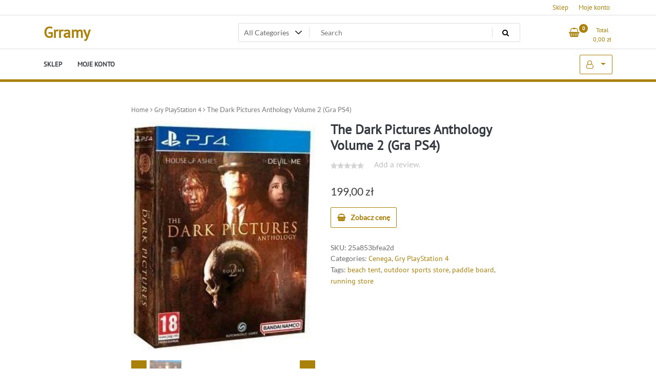

--- FILE ---
content_type: text/html; charset=UTF-8
request_url: https://grramy.pl/produkt/the-dark-pictures-anthology-volume-2-gra-ps4/
body_size: 39660
content:
<!doctype html>
<html lang="pl-PL">
<head>
	<meta charset="UTF-8">
	<meta name="viewport" content="width=device-width, initial-scale=1">
	<link rel="profile" href="https://gmpg.org/xfn/11">

	<title>The Dark Pictures Anthology Volume 2 (Gra PS4) &#8211; Grramy</title>
<meta name='robots' content='max-image-preview:large' />
<link rel="alternate" type="application/rss+xml" title="Grramy &raquo; Kanał z wpisami" href="https://grramy.pl/feed/" />
<link rel="alternate" type="application/rss+xml" title="Grramy &raquo; Kanał z komentarzami" href="https://grramy.pl/comments/feed/" />
<link rel="alternate" type="application/rss+xml" title="Grramy &raquo; The Dark Pictures Anthology Volume 2 (Gra PS4) Kanał z komentarzami" href="https://grramy.pl/produkt/the-dark-pictures-anthology-volume-2-gra-ps4/feed/" />
<link rel="alternate" title="oEmbed (JSON)" type="application/json+oembed" href="https://grramy.pl/wp-json/oembed/1.0/embed?url=https%3A%2F%2Fgrramy.pl%2Fprodukt%2Fthe-dark-pictures-anthology-volume-2-gra-ps4%2F" />
<link rel="alternate" title="oEmbed (XML)" type="text/xml+oembed" href="https://grramy.pl/wp-json/oembed/1.0/embed?url=https%3A%2F%2Fgrramy.pl%2Fprodukt%2Fthe-dark-pictures-anthology-volume-2-gra-ps4%2F&#038;format=xml" />
<style id='wp-img-auto-sizes-contain-inline-css'>
img:is([sizes=auto i],[sizes^="auto," i]){contain-intrinsic-size:3000px 1500px}
/*# sourceURL=wp-img-auto-sizes-contain-inline-css */
</style>
<style id='wp-emoji-styles-inline-css'>

	img.wp-smiley, img.emoji {
		display: inline !important;
		border: none !important;
		box-shadow: none !important;
		height: 1em !important;
		width: 1em !important;
		margin: 0 0.07em !important;
		vertical-align: -0.1em !important;
		background: none !important;
		padding: 0 !important;
	}
/*# sourceURL=wp-emoji-styles-inline-css */
</style>
<style id='wp-block-library-inline-css'>
:root{--wp-block-synced-color:#7a00df;--wp-block-synced-color--rgb:122,0,223;--wp-bound-block-color:var(--wp-block-synced-color);--wp-editor-canvas-background:#ddd;--wp-admin-theme-color:#007cba;--wp-admin-theme-color--rgb:0,124,186;--wp-admin-theme-color-darker-10:#006ba1;--wp-admin-theme-color-darker-10--rgb:0,107,160.5;--wp-admin-theme-color-darker-20:#005a87;--wp-admin-theme-color-darker-20--rgb:0,90,135;--wp-admin-border-width-focus:2px}@media (min-resolution:192dpi){:root{--wp-admin-border-width-focus:1.5px}}.wp-element-button{cursor:pointer}:root .has-very-light-gray-background-color{background-color:#eee}:root .has-very-dark-gray-background-color{background-color:#313131}:root .has-very-light-gray-color{color:#eee}:root .has-very-dark-gray-color{color:#313131}:root .has-vivid-green-cyan-to-vivid-cyan-blue-gradient-background{background:linear-gradient(135deg,#00d084,#0693e3)}:root .has-purple-crush-gradient-background{background:linear-gradient(135deg,#34e2e4,#4721fb 50%,#ab1dfe)}:root .has-hazy-dawn-gradient-background{background:linear-gradient(135deg,#faaca8,#dad0ec)}:root .has-subdued-olive-gradient-background{background:linear-gradient(135deg,#fafae1,#67a671)}:root .has-atomic-cream-gradient-background{background:linear-gradient(135deg,#fdd79a,#004a59)}:root .has-nightshade-gradient-background{background:linear-gradient(135deg,#330968,#31cdcf)}:root .has-midnight-gradient-background{background:linear-gradient(135deg,#020381,#2874fc)}:root{--wp--preset--font-size--normal:16px;--wp--preset--font-size--huge:42px}.has-regular-font-size{font-size:1em}.has-larger-font-size{font-size:2.625em}.has-normal-font-size{font-size:var(--wp--preset--font-size--normal)}.has-huge-font-size{font-size:var(--wp--preset--font-size--huge)}.has-text-align-center{text-align:center}.has-text-align-left{text-align:left}.has-text-align-right{text-align:right}.has-fit-text{white-space:nowrap!important}#end-resizable-editor-section{display:none}.aligncenter{clear:both}.items-justified-left{justify-content:flex-start}.items-justified-center{justify-content:center}.items-justified-right{justify-content:flex-end}.items-justified-space-between{justify-content:space-between}.screen-reader-text{border:0;clip-path:inset(50%);height:1px;margin:-1px;overflow:hidden;padding:0;position:absolute;width:1px;word-wrap:normal!important}.screen-reader-text:focus{background-color:#ddd;clip-path:none;color:#444;display:block;font-size:1em;height:auto;left:5px;line-height:normal;padding:15px 23px 14px;text-decoration:none;top:5px;width:auto;z-index:100000}html :where(.has-border-color){border-style:solid}html :where([style*=border-top-color]){border-top-style:solid}html :where([style*=border-right-color]){border-right-style:solid}html :where([style*=border-bottom-color]){border-bottom-style:solid}html :where([style*=border-left-color]){border-left-style:solid}html :where([style*=border-width]){border-style:solid}html :where([style*=border-top-width]){border-top-style:solid}html :where([style*=border-right-width]){border-right-style:solid}html :where([style*=border-bottom-width]){border-bottom-style:solid}html :where([style*=border-left-width]){border-left-style:solid}html :where(img[class*=wp-image-]){height:auto;max-width:100%}:where(figure){margin:0 0 1em}html :where(.is-position-sticky){--wp-admin--admin-bar--position-offset:var(--wp-admin--admin-bar--height,0px)}@media screen and (max-width:600px){html :where(.is-position-sticky){--wp-admin--admin-bar--position-offset:0px}}

/*# sourceURL=wp-block-library-inline-css */
</style><style id='global-styles-inline-css'>
:root{--wp--preset--aspect-ratio--square: 1;--wp--preset--aspect-ratio--4-3: 4/3;--wp--preset--aspect-ratio--3-4: 3/4;--wp--preset--aspect-ratio--3-2: 3/2;--wp--preset--aspect-ratio--2-3: 2/3;--wp--preset--aspect-ratio--16-9: 16/9;--wp--preset--aspect-ratio--9-16: 9/16;--wp--preset--color--black: #000000;--wp--preset--color--cyan-bluish-gray: #abb8c3;--wp--preset--color--white: #ffffff;--wp--preset--color--pale-pink: #f78da7;--wp--preset--color--vivid-red: #cf2e2e;--wp--preset--color--luminous-vivid-orange: #ff6900;--wp--preset--color--luminous-vivid-amber: #fcb900;--wp--preset--color--light-green-cyan: #7bdcb5;--wp--preset--color--vivid-green-cyan: #00d084;--wp--preset--color--pale-cyan-blue: #8ed1fc;--wp--preset--color--vivid-cyan-blue: #0693e3;--wp--preset--color--vivid-purple: #9b51e0;--wp--preset--gradient--vivid-cyan-blue-to-vivid-purple: linear-gradient(135deg,rgb(6,147,227) 0%,rgb(155,81,224) 100%);--wp--preset--gradient--light-green-cyan-to-vivid-green-cyan: linear-gradient(135deg,rgb(122,220,180) 0%,rgb(0,208,130) 100%);--wp--preset--gradient--luminous-vivid-amber-to-luminous-vivid-orange: linear-gradient(135deg,rgb(252,185,0) 0%,rgb(255,105,0) 100%);--wp--preset--gradient--luminous-vivid-orange-to-vivid-red: linear-gradient(135deg,rgb(255,105,0) 0%,rgb(207,46,46) 100%);--wp--preset--gradient--very-light-gray-to-cyan-bluish-gray: linear-gradient(135deg,rgb(238,238,238) 0%,rgb(169,184,195) 100%);--wp--preset--gradient--cool-to-warm-spectrum: linear-gradient(135deg,rgb(74,234,220) 0%,rgb(151,120,209) 20%,rgb(207,42,186) 40%,rgb(238,44,130) 60%,rgb(251,105,98) 80%,rgb(254,248,76) 100%);--wp--preset--gradient--blush-light-purple: linear-gradient(135deg,rgb(255,206,236) 0%,rgb(152,150,240) 100%);--wp--preset--gradient--blush-bordeaux: linear-gradient(135deg,rgb(254,205,165) 0%,rgb(254,45,45) 50%,rgb(107,0,62) 100%);--wp--preset--gradient--luminous-dusk: linear-gradient(135deg,rgb(255,203,112) 0%,rgb(199,81,192) 50%,rgb(65,88,208) 100%);--wp--preset--gradient--pale-ocean: linear-gradient(135deg,rgb(255,245,203) 0%,rgb(182,227,212) 50%,rgb(51,167,181) 100%);--wp--preset--gradient--electric-grass: linear-gradient(135deg,rgb(202,248,128) 0%,rgb(113,206,126) 100%);--wp--preset--gradient--midnight: linear-gradient(135deg,rgb(2,3,129) 0%,rgb(40,116,252) 100%);--wp--preset--font-size--small: 13px;--wp--preset--font-size--medium: 20px;--wp--preset--font-size--large: 36px;--wp--preset--font-size--x-large: 42px;--wp--preset--spacing--20: 0.44rem;--wp--preset--spacing--30: 0.67rem;--wp--preset--spacing--40: 1rem;--wp--preset--spacing--50: 1.5rem;--wp--preset--spacing--60: 2.25rem;--wp--preset--spacing--70: 3.38rem;--wp--preset--spacing--80: 5.06rem;--wp--preset--shadow--natural: 6px 6px 9px rgba(0, 0, 0, 0.2);--wp--preset--shadow--deep: 12px 12px 50px rgba(0, 0, 0, 0.4);--wp--preset--shadow--sharp: 6px 6px 0px rgba(0, 0, 0, 0.2);--wp--preset--shadow--outlined: 6px 6px 0px -3px rgb(255, 255, 255), 6px 6px rgb(0, 0, 0);--wp--preset--shadow--crisp: 6px 6px 0px rgb(0, 0, 0);}:where(.is-layout-flex){gap: 0.5em;}:where(.is-layout-grid){gap: 0.5em;}body .is-layout-flex{display: flex;}.is-layout-flex{flex-wrap: wrap;align-items: center;}.is-layout-flex > :is(*, div){margin: 0;}body .is-layout-grid{display: grid;}.is-layout-grid > :is(*, div){margin: 0;}:where(.wp-block-columns.is-layout-flex){gap: 2em;}:where(.wp-block-columns.is-layout-grid){gap: 2em;}:where(.wp-block-post-template.is-layout-flex){gap: 1.25em;}:where(.wp-block-post-template.is-layout-grid){gap: 1.25em;}.has-black-color{color: var(--wp--preset--color--black) !important;}.has-cyan-bluish-gray-color{color: var(--wp--preset--color--cyan-bluish-gray) !important;}.has-white-color{color: var(--wp--preset--color--white) !important;}.has-pale-pink-color{color: var(--wp--preset--color--pale-pink) !important;}.has-vivid-red-color{color: var(--wp--preset--color--vivid-red) !important;}.has-luminous-vivid-orange-color{color: var(--wp--preset--color--luminous-vivid-orange) !important;}.has-luminous-vivid-amber-color{color: var(--wp--preset--color--luminous-vivid-amber) !important;}.has-light-green-cyan-color{color: var(--wp--preset--color--light-green-cyan) !important;}.has-vivid-green-cyan-color{color: var(--wp--preset--color--vivid-green-cyan) !important;}.has-pale-cyan-blue-color{color: var(--wp--preset--color--pale-cyan-blue) !important;}.has-vivid-cyan-blue-color{color: var(--wp--preset--color--vivid-cyan-blue) !important;}.has-vivid-purple-color{color: var(--wp--preset--color--vivid-purple) !important;}.has-black-background-color{background-color: var(--wp--preset--color--black) !important;}.has-cyan-bluish-gray-background-color{background-color: var(--wp--preset--color--cyan-bluish-gray) !important;}.has-white-background-color{background-color: var(--wp--preset--color--white) !important;}.has-pale-pink-background-color{background-color: var(--wp--preset--color--pale-pink) !important;}.has-vivid-red-background-color{background-color: var(--wp--preset--color--vivid-red) !important;}.has-luminous-vivid-orange-background-color{background-color: var(--wp--preset--color--luminous-vivid-orange) !important;}.has-luminous-vivid-amber-background-color{background-color: var(--wp--preset--color--luminous-vivid-amber) !important;}.has-light-green-cyan-background-color{background-color: var(--wp--preset--color--light-green-cyan) !important;}.has-vivid-green-cyan-background-color{background-color: var(--wp--preset--color--vivid-green-cyan) !important;}.has-pale-cyan-blue-background-color{background-color: var(--wp--preset--color--pale-cyan-blue) !important;}.has-vivid-cyan-blue-background-color{background-color: var(--wp--preset--color--vivid-cyan-blue) !important;}.has-vivid-purple-background-color{background-color: var(--wp--preset--color--vivid-purple) !important;}.has-black-border-color{border-color: var(--wp--preset--color--black) !important;}.has-cyan-bluish-gray-border-color{border-color: var(--wp--preset--color--cyan-bluish-gray) !important;}.has-white-border-color{border-color: var(--wp--preset--color--white) !important;}.has-pale-pink-border-color{border-color: var(--wp--preset--color--pale-pink) !important;}.has-vivid-red-border-color{border-color: var(--wp--preset--color--vivid-red) !important;}.has-luminous-vivid-orange-border-color{border-color: var(--wp--preset--color--luminous-vivid-orange) !important;}.has-luminous-vivid-amber-border-color{border-color: var(--wp--preset--color--luminous-vivid-amber) !important;}.has-light-green-cyan-border-color{border-color: var(--wp--preset--color--light-green-cyan) !important;}.has-vivid-green-cyan-border-color{border-color: var(--wp--preset--color--vivid-green-cyan) !important;}.has-pale-cyan-blue-border-color{border-color: var(--wp--preset--color--pale-cyan-blue) !important;}.has-vivid-cyan-blue-border-color{border-color: var(--wp--preset--color--vivid-cyan-blue) !important;}.has-vivid-purple-border-color{border-color: var(--wp--preset--color--vivid-purple) !important;}.has-vivid-cyan-blue-to-vivid-purple-gradient-background{background: var(--wp--preset--gradient--vivid-cyan-blue-to-vivid-purple) !important;}.has-light-green-cyan-to-vivid-green-cyan-gradient-background{background: var(--wp--preset--gradient--light-green-cyan-to-vivid-green-cyan) !important;}.has-luminous-vivid-amber-to-luminous-vivid-orange-gradient-background{background: var(--wp--preset--gradient--luminous-vivid-amber-to-luminous-vivid-orange) !important;}.has-luminous-vivid-orange-to-vivid-red-gradient-background{background: var(--wp--preset--gradient--luminous-vivid-orange-to-vivid-red) !important;}.has-very-light-gray-to-cyan-bluish-gray-gradient-background{background: var(--wp--preset--gradient--very-light-gray-to-cyan-bluish-gray) !important;}.has-cool-to-warm-spectrum-gradient-background{background: var(--wp--preset--gradient--cool-to-warm-spectrum) !important;}.has-blush-light-purple-gradient-background{background: var(--wp--preset--gradient--blush-light-purple) !important;}.has-blush-bordeaux-gradient-background{background: var(--wp--preset--gradient--blush-bordeaux) !important;}.has-luminous-dusk-gradient-background{background: var(--wp--preset--gradient--luminous-dusk) !important;}.has-pale-ocean-gradient-background{background: var(--wp--preset--gradient--pale-ocean) !important;}.has-electric-grass-gradient-background{background: var(--wp--preset--gradient--electric-grass) !important;}.has-midnight-gradient-background{background: var(--wp--preset--gradient--midnight) !important;}.has-small-font-size{font-size: var(--wp--preset--font-size--small) !important;}.has-medium-font-size{font-size: var(--wp--preset--font-size--medium) !important;}.has-large-font-size{font-size: var(--wp--preset--font-size--large) !important;}.has-x-large-font-size{font-size: var(--wp--preset--font-size--x-large) !important;}
/*# sourceURL=global-styles-inline-css */
</style>

<style id='classic-theme-styles-inline-css'>
/*! This file is auto-generated */
.wp-block-button__link{color:#fff;background-color:#32373c;border-radius:9999px;box-shadow:none;text-decoration:none;padding:calc(.667em + 2px) calc(1.333em + 2px);font-size:1.125em}.wp-block-file__button{background:#32373c;color:#fff;text-decoration:none}
/*# sourceURL=/wp-includes/css/classic-themes.min.css */
</style>
<link rel='stylesheet' id='photoswipe-css' href='https://grramy.pl/wp-content/plugins/woocommerce/assets/css/photoswipe/photoswipe.min.css?ver=6.4.1' media='all' />
<link rel='stylesheet' id='photoswipe-default-skin-css' href='https://grramy.pl/wp-content/plugins/woocommerce/assets/css/photoswipe/default-skin/default-skin.min.css?ver=6.4.1' media='all' />
<link rel='stylesheet' id='woocommerce-layout-css' href='https://grramy.pl/wp-content/plugins/woocommerce/assets/css/woocommerce-layout.css?ver=6.4.1' media='all' />
<link rel='stylesheet' id='woocommerce-smallscreen-css' href='https://grramy.pl/wp-content/plugins/woocommerce/assets/css/woocommerce-smallscreen.css?ver=6.4.1' media='only screen and (max-width: 768px)' />
<link rel='stylesheet' id='woocommerce-general-css' href='https://grramy.pl/wp-content/plugins/woocommerce/assets/css/woocommerce.css?ver=6.4.1' media='all' />
<style id='woocommerce-inline-inline-css'>
.woocommerce form .form-row .required { visibility: visible; }
/*# sourceURL=woocommerce-inline-inline-css */
</style>
<link rel='stylesheet' id='newstore-google-font-css' href='https://grramy.pl/wp-content/fonts/c86ae933549e29a427f72e8fd3f4efe4.css?ver=6.9' media='all' />
<link rel='stylesheet' id='bootstrap-css' href='https://grramy.pl/wp-content/themes/newstore/css/bootstrap.min.css?ver=6.9' media='all' />
<link rel='stylesheet' id='owl-carousel-css' href='https://grramy.pl/wp-content/themes/newstore/css/owl.carousel.min.css?ver=6.9' media='all' />
<link rel='stylesheet' id='owl-theme-css' href='https://grramy.pl/wp-content/themes/newstore/css/owl.theme.default.min.css?ver=6.9' media='all' />
<link rel='stylesheet' id='simplelightbox-css' href='https://grramy.pl/wp-content/themes/newstore/css/simple-lightbox.min.css?ver=6.9' media='all' />
<link rel='stylesheet' id='font-awesome-css' href='https://grramy.pl/wp-content/themes/newstore/css/font-awesome.min.css?ver=6.9' media='all' />
<link rel='stylesheet' id='newstore-main-nav-css' href='https://grramy.pl/wp-content/themes/newstore/css/main-nav.css?ver=6.9' media='all' />
<link rel='stylesheet' id='newstore-style-css' href='https://grramy.pl/wp-content/themes/newstore/style.css?ver=6.9' media='all' />
<link rel='stylesheet' id='fastshop-ecommerce-style-css' href='https://grramy.pl/wp-content/themes/fastshop-ecommerce/assets/css/min/main.css?ver=6.9' media='all' />
<link rel='stylesheet' id='newstore-media-style-css' href='https://grramy.pl/wp-content/themes/newstore/css/media-style.css?ver=6.9' media='all' />
<script src="https://grramy.pl/wp-includes/js/jquery/jquery.min.js?ver=3.7.1" id="jquery-core-js"></script>
<script src="https://grramy.pl/wp-includes/js/jquery/jquery-migrate.min.js?ver=3.4.1" id="jquery-migrate-js"></script>
<script src="https://grramy.pl/wp-content/themes/newstore/js/owl.carousel.js?ver=6.9" id="owl-carousel-js"></script>
<script src="https://grramy.pl/wp-content/themes/newstore/js/simple-lightbox.jquery.min.js?ver=6.9" id="simple-lightbox-js"></script>
<script src="https://grramy.pl/wp-content/themes/newstore/js/popper.min.js?ver=6.9" id="popper-js"></script>
<script src="https://grramy.pl/wp-content/themes/newstore/js/bootstrap.min.js?ver=6.9" id="bootstrap-js"></script>
<script src="https://grramy.pl/wp-content/themes/newstore/js/jquery.ez-plus-custom.js?ver=6.9" id="jquery-ez-plus-js"></script>
<script src="https://grramy.pl/wp-content/themes/newstore/js/jquery.sticky-sidebar.min.js?ver=6.9" id="jquery-sticky-sidebar-js"></script>
<script src="https://grramy.pl/wp-content/themes/newstore/js/skip-link-focus-fix.js?ver=6.9" id="newstore-skip-link-focus-fix-js"></script>
<script id="newstore-custom-script-js-extra">
var newstore_script_obj = {"rtl":"","sticky_header":"1"};
//# sourceURL=newstore-custom-script-js-extra
</script>
<script src="https://grramy.pl/wp-content/themes/newstore/js/custom-script.js?ver=6.9" id="newstore-custom-script-js"></script>
<link rel="https://api.w.org/" href="https://grramy.pl/wp-json/" /><link rel="alternate" title="JSON" type="application/json" href="https://grramy.pl/wp-json/wp/v2/product/7712" /><link rel="EditURI" type="application/rsd+xml" title="RSD" href="https://grramy.pl/xmlrpc.php?rsd" />
<meta name="generator" content="WordPress 6.9" />
<meta name="generator" content="WooCommerce 6.4.1" />
<link rel="canonical" href="https://grramy.pl/produkt/the-dark-pictures-anthology-volume-2-gra-ps4/" />
<link rel='shortlink' href='https://grramy.pl/?p=7712' />
<link rel="pingback" href="https://grramy.pl/xmlrpc.php">	<noscript><style>.woocommerce-product-gallery{ opacity: 1 !important; }</style></noscript>
			<style id="wp-custom-css">
			.woocommerce ul.products li.product a img {
    height: 230px;
    object-fit: contain;
}

.woocommerce ul.products li.product .woocommerce-loop-product__title {
    height: 90px;
    overflow: hidden;
}
		</style>
		</head>

<body class="wp-singular product-template-default single single-product postid-7712 wp-theme-newstore wp-child-theme-fastshop-ecommerce theme-newstore woocommerce woocommerce-page woocommerce-no-js full woocommerce-active">
<div id="page" class="site">
	<a class="skip-link screen-reader-text" href="#content">Skip to content</a>

	<header id="masthead" class="site-header">
  	<div class="header-topbar">
		<div class="container">
			<div class="row">
				<div class="col-md-6 text-small-center text-left">        </div>
				<div class="col-md-6 text-small-center text-right">
					<ul id="topbar-menu" class="topbar-menu"><li id="menu-item-836" class="menu-item menu-item-type-post_type menu-item-object-page menu-item-home current_page_parent menu-item-836"><a href="https://grramy.pl/">Sklep</a></li>
<li id="menu-item-837" class="menu-item menu-item-type-post_type menu-item-object-page menu-item-837"><a href="https://grramy.pl/moje-konto/">Moje konto</a></li>
</ul>					    <ul class="header-topbar-links">
            </ul>
    				</div>
			</div>
		</div>
	</div>
	<div class="header-middle">
		<div class="container">
		<div class="row align-items-center">
	<div class="header-branding col-md-4 col-sm-12 text-sm-center mx-auto">
		<div class="site-branding">
							<p class="site-title"><a href="https://grramy.pl/" rel="home">Grramy</a></p>
						</div><!-- .site-branding -->
	</div>
	<div class="header-search-and-cart col-md-8 col-sm-12 sm-text-center mx-auto">
		<div class="row">
			<div class="col header-wcsearch-form-container mx-auto">
				<form role="search" method="get" class="search-form nestore-search-form d-block w-100" autocomplete="off" action="https://grramy.pl/">
	<div class="w-100 search-form-inner">
		<div class="search-form-cat-container">
		<select  name='product_cat' id='product_cat' class='search-form-categories'>
	<option value='0'>All Categories</option>
	<option class="level-0" value="okulary-vr">Okulary VR</option>
	<option class="level-0" value="zabawki-zdalnie-sterowane">Zabawki zdalnie sterowane</option>
	<option class="level-0" value="artyk">Artyk</option>
	<option class="level-0" value="gry-do-pobrania-na-pc">Gry do pobrania na PC</option>
	<option class="level-0" value="ubisoft">Ubisoft</option>
	<option class="level-0" value="gry-karciane">Gry karciane</option>
	<option class="level-0" value="pokemon-company-international">Pokemon Company International</option>
	<option class="level-0" value="gry-playstation-4">Gry PlayStation 4</option>
	<option class="level-0" value="numskull-games">Numskull Games</option>
	<option class="level-0" value="gry-planszowe">Gry planszowe</option>
	<option class="level-0" value="galakta">Galakta</option>
	<option class="level-0" value="winning-moves">WINNING MOVES</option>
	<option class="level-0" value="pozostale-akcesoria-i-kontrolery-do-gier">Pozostałe akcesoria i kontrolery do gier</option>
	<option class="level-0" value="wheel-stand-pro">Wheel Stand Pro</option>
	<option class="level-0" value="iceberg-interactive">Iceberg Interactive</option>
	<option class="level-0" value="gry-pc">Gry PC</option>
	<option class="level-0" value="techland">Techland</option>
	<option class="level-0" value="zabawki-militarne">Zabawki militarne</option>
	<option class="level-0" value="hasbro">Hasbro</option>
	<option class="level-0" value="gry-do-pobrania-na-xbox-one">Gry do pobrania na Xbox One</option>
	<option class="level-0" value="microsoft">Microsoft</option>
	<option class="level-0" value="steam">Steam</option>
	<option class="level-0" value="gry-fabularne-rpg">Gry fabularne RPG</option>
	<option class="level-0" value="wizards-of-the-coast">Wizards of the Coast</option>
	<option class="level-0" value="mlynki-do-kawy">Młynki do kawy</option>
	<option class="level-0" value="esperanza">Esperanza</option>
	<option class="level-0" value="gry-dzieciece">Gry dziecięce</option>
	<option class="level-0" value="trefl">Trefl</option>
	<option class="level-0" value="mindscape">Mindscape</option>
	<option class="level-0" value="htc">HTC</option>
	<option class="level-0" value="lucky-duck">Lucky Duck</option>
	<option class="level-0" value="gadzety-dla-graczy">Gadżety dla graczy</option>
	<option class="level-0" value="nintendo">Nintendo</option>
	<option class="level-0" value="kolumny-podlogowe">Kolumny podłogowe</option>
	<option class="level-0" value="heco">Heco</option>
	<option class="level-0" value="klawiatury">Klawiatury</option>
	<option class="level-0" value="keychron">Keychron</option>
	<option class="level-0" value="monitory">Monitory</option>
	<option class="level-0" value="gigabyte">Gigabyte</option>
	<option class="level-0" value="klocki">Klocki</option>
	<option class="level-0" value="lego">LEGO</option>
	<option class="level-0" value="sony">Sony</option>
	<option class="level-0" value="lucrum-games">Lucrum Games</option>
	<option class="level-0" value="tm-toys">TM Toys</option>
	<option class="level-0" value="g3">G3</option>
	<option class="level-0" value="joysticki">Joysticki</option>
	<option class="level-0" value="thrustmaster">ThrustMaster</option>
	<option class="level-0" value="obiektywy">Obiektywy</option>
	<option class="level-0" value="laowa">Laowa</option>
	<option class="level-0" value="alexander">Alexander</option>
	<option class="level-0" value="gry-hazardowe">Gry hazardowe</option>
	<option class="level-0" value="mks">MKS</option>
	<option class="level-0" value="gry-do-pobrania-na-xbox-360">Gry do pobrania na Xbox 360</option>
	<option class="level-0" value="xbox">Xbox</option>
	<option class="level-0" value="zabawki-ekologiczne">Zabawki ekologiczne</option>
	<option class="level-0" value="goki">Goki</option>
	<option class="level-0" value="epee">Epee</option>
	<option class="level-0" value="2k-games">2K Games</option>
	<option class="level-0" value="gry-nintendo-switch">Gry Nintendo Switch</option>
	<option class="level-0" value="smartfony">Smartfony</option>
	<option class="level-0" value="figurki-kolekcjonerskie">Figurki kolekcjonerskie</option>
	<option class="level-0" value="bandai">Bandai</option>
	<option class="level-0" value="ensemble-studios">Ensemble Studios</option>
	<option class="level-0" value="puzzle">Puzzle</option>
	<option class="level-0" value="square-enix">Square Enix</option>
	<option class="level-0" value="portal-games">Portal Games</option>
	<option class="level-0" value="rebel">Rebel</option>
	<option class="level-0" value="lg">LG</option>
	<option class="level-0" value="gry-playstation-5">Gry PlayStation 5</option>
	<option class="level-0" value="flying-wild-hog">Flying Wild Hog</option>
	<option class="level-0" value="ogry-games">Ogry Games</option>
	<option class="level-0" value="gamepady">Gamepady</option>
	<option class="level-0" value="hori">Hori</option>
	<option class="level-0" value="gry-do-pobrania-na-playstation-4">Gry do pobrania na Playstation 4</option>
	<option class="level-0" value="turtle-rock">Turtle Rock</option>
	<option class="level-0" value="id-software">id Software</option>
	<option class="level-0" value="kangur">Kangur</option>
	<option class="level-0" value="drony">Drony</option>
	<option class="level-0" value="dji">DJI</option>
	<option class="level-0" value="plug-in-digital">Plug In Digital</option>
	<option class="level-0" value="gry-xbox-one">Gry Xbox One</option>
	<option class="level-0" value="koch-media">Koch Media</option>
	<option class="level-0" value="gry-playstation-vita">Gry PlayStation Vita</option>
	<option class="level-0" value="kody-i-karty-pre-paid">Kody i karty pre-paid</option>
	<option class="level-0" value="pozostaly-sprzet-video">Pozostały sprzęt video</option>
	<option class="level-0" value="brennenstuhl">Brennenstuhl</option>
	<option class="level-0" value="swede">Swede</option>
	<option class="level-0" value="lamiglowki">Łamigłówki</option>
	<option class="level-0" value="moyu">MoYu</option>
	<option class="level-0" value="kable-przewody-i-wtyki">Kable przewody i wtyki</option>
	<option class="level-0" value="powera">PowerA</option>
	<option class="level-0" value="alleblox">Alleblox</option>
	<option class="level-0" value="pegasus-spiele">Pegasus Spiele</option>
	<option class="level-0" value="konsole-do-gier">Konsole do gier</option>
	<option class="level-0" value="iso-trade">Iso Trade</option>
	<option class="level-0" value="serenity-forge">Serenity Forge</option>
	<option class="level-0" value="schmidt-spiele">Schmidt Spiele</option>
	<option class="level-0" value="martius">Martius</option>
	<option class="level-0" value="mimimi-productions">Mimimi Productions</option>
	<option class="level-0" value="maximum-games">Maximum Games</option>
	<option class="level-0" value="iuvi-games">IUVI Games</option>
	<option class="level-0" value="soedesco">Soedesco</option>
	<option class="level-0" value="educa">Educa</option>
	<option class="level-0" value="ryu-ga-gotoku-studio">Ryu ga Gotoku Studio</option>
	<option class="level-0" value="sigma">Sigma</option>
	<option class="level-0" value="laptopy">Laptopy</option>
	<option class="level-0" value="barbo-toys">Barbo Toys</option>
	<option class="level-0" value="warner-bros">Warner Bros</option>
	<option class="level-0" value="piloty">Piloty</option>
	<option class="level-0" value="microids">Microids</option>
	<option class="level-0" value="bt21">BT21</option>
	<option class="level-0" value="ea-sports">EA Sports</option>
	<option class="level-0" value="konami">Konami</option>
	<option class="level-0" value="spin-master">Spin Master</option>
	<option class="level-0" value="riot">Riot</option>
	<option class="level-0" value="kylotonn">Kylotonn</option>
	<option class="level-0" value="striking-distance-studios">Striking Distance Studios</option>
	<option class="level-0" value="playway">PlayWay</option>
	<option class="level-0" value="maskotki">Maskotki</option>
	<option class="level-0" value="keel-toys">Keel Toys</option>
	<option class="level-0" value="dyski-ssd">Dyski SSD</option>
	<option class="level-0" value="samsung">Samsung</option>
	<option class="level-0" value="sega">Sega</option>
	<option class="level-0" value="cenega">Cenega</option>
	<option class="level-0" value="gry-xbox-series-x">Gry Xbox Series X</option>
	<option class="level-0" value="capcom">Capcom</option>
	<option class="level-0" value="bigtoys">Bigtoys</option>
	<option class="level-0" value="disney-interactive">Disney Interactive</option>
	<option class="level-0" value="electronic-arts">ELECTRONIC ARTS</option>
	<option class="level-0" value="visual-concepts">Visual Concepts</option>
	<option class="level-0" value="fotele-dla-graczy">Fotele dla graczy</option>
	<option class="level-0" value="msi">MSI</option>
	<option class="level-0" value="soundbary">Soundbary</option>
	<option class="level-0" value="media-tech">Media-Tech</option>
	<option class="level-0" value="multigra">Multigra</option>
	<option class="level-0" value="myszy-i-trackballe">Myszy i trackballe</option>
	<option class="level-0" value="logitech">Logitech</option>
	<option class="level-0" value="sluchawki">Słuchawki</option>
	<option class="level-0" value="nacon">Nacon</option>
	<option class="level-0" value="motion-twin">Motion Twin</option>
	<option class="level-0" value="figurki-makiety-i-zestawy">Figurki makiety i zestawy</option>
	<option class="level-0" value="lansay">Lansay</option>
	<option class="level-0" value="thq">THQ</option>
	<option class="level-0" value="krzeselka-do-karmienia">Krzesełka do karmienia</option>
	<option class="level-0" value="safety-1st">Safety 1st</option>
	<option class="level-0" value="ravensburger">Ravensburger</option>
	<option class="level-0" value="lacerta">Lacerta</option>
	<option class="level-0" value="wozki-dla-lalek">Wózki dla lalek</option>
	<option class="level-0" value="hot-hit">Hot Hit</option>
	<option class="level-0" value="modecom">MODECOM</option>
	<option class="level-0" value="gry-nintendo-3ds">Gry Nintendo 3DS</option>
	<option class="level-0" value="bethesda">Bethesda</option>
	<option class="level-0" value="egmont">Egmont</option>
	<option class="level-0" value="kalypso-media">Kalypso Media</option>
	<option class="level-0" value="tuna">Tuna</option>
	<option class="level-0" value="kamery-sportowe">Kamery sportowe</option>
	<option class="level-0" value="gopro">GoPro</option>
	<option class="level-0" value="vilac">Vilac</option>
	<option class="level-0" value="obudowy-komputerowe">Obudowy komputerowe</option>
	<option class="level-0" value="silentiumpc">SilentiumPC</option>
	<option class="level-0" value="kierownice">Kierownice</option>
	<option class="level-0" value="gry-nintendo-ds">Gry Nintendo DS</option>
	<option class="level-0" value="telewizory">Telewizory</option>
	<option class="level-0" value="jvc">JVC</option>
	<option class="level-0" value="namco-bandai">Namco Bandai</option>
	<option class="level-0" value="cada">Cada</option>
	<option class="level-0" value="foxgames">foxgames</option>
	<option class="level-0" value="akcesoria-do-gier">Akcesoria do gier</option>
	<option class="level-0" value="ultra-pro">Ultra Pro</option>
	<option class="level-0" value="sloyca">Sloyca</option>
	<option class="level-0" value="przedluzacze">Przedłużacze</option>
	<option class="level-0" value="dell">Dell</option>
	<option class="level-0" value="dumel-discovery">Dumel Discovery</option>
	<option class="level-0" value="valve">Valve</option>
	<option class="level-0" value="merge-games">Merge Games</option>
	<option class="level-0" value="cobra">Cobra</option>
	<option class="level-0" value="serwisy-do-kawy-i-herbaty">Serwisy do kawy i herbaty</option>
	<option class="level-0" value="tracer">Tracer</option>
	<option class="level-0" value="gry-xbox-360">Gry Xbox 360</option>
	<option class="level-0" value="glosniki-przenosne">Głośniki przenośne</option>
	<option class="level-0" value="granna">Granna</option>
	<option class="level-0" value="psn">PSN</option>
	<option class="level-0" value="programy-biurowe">Programy biurowe</option>
	<option class="level-0" value="steeldigi">SteelDigi</option>
	<option class="level-0" value="meridiem">Meridiem</option>
	<option class="level-0" value="icom">Icom</option>
	<option class="level-0" value="lalki">Lalki</option>
	<option class="level-0" value="urzadzenia-wielofunkcyjne-laserowe">Urządzenia wielofunkcyjne laserowe</option>
	<option class="level-0" value="brother">Brother</option>
	<option class="level-0" value="raw-fury">Raw Fury</option>
	<option class="level-0" value="asmodee">Asmodee</option>
	<option class="level-0" value="osome-studio">OSome Studio</option>
	<option class="level-0" value="ea-games">EA Games</option>
	<option class="level-0" value="bicycle">Bicycle</option>
	<option class="level-0" value="podzespoly-do-laptopow">Podzespoły do laptopów</option>
	<option class="level-0" value="akcesoria-dla-lalek">Akcesoria dla lalek</option>
	<option class="level-0" value="barbie">Barbie</option>
	<option class="level-0" value="remedy-entertainment">Remedy Entertainment</option>
	<option class="level-0" value="bloober-team">Bloober Team</option>
	<option class="level-0" value="leantoys">Leantoys</option>
	<option class="level-0" value="kinderkraft">Kinderkraft</option>
	<option class="level-0" value="clementoni">Clementoni</option>
	<option class="level-0" value="qiyi">QiYi</option>
	<option class="level-0" value="bohemia-interactive">Bohemia Interactive</option>
	<option class="level-0" value="asus">ASUS</option>
	<option class="level-0" value="gry-do-pobrania-na-nintendo">Gry do pobrania na Nintendo</option>
	<option class="level-0" value="zoch">Zoch</option>
	<option class="level-0" value="nasza-ksiegarnia">Nasza Księgarnia</option>
	<option class="level-0" value="djeco">Djeco</option>
	<option class="level-0" value="8bitdo">8Bitdo</option>
	<option class="level-0" value="piatnik">Piatnik</option>
	<option class="level-0" value="atari">Atari</option>
	<option class="level-0" value="big-ben">Big Ben</option>
	<option class="level-0" value="phalanx">Phalanx</option>
	<option class="level-0" value="eden-industries">Eden Industries</option>
	<option class="level-0" value="systemy-operacyjne">Systemy operacyjne</option>
	<option class="level-0" value="gry-figurkowe-i-bitewne">Gry figurkowe i bitewne</option>
	<option class="level-0" value="games-workshop">Games Workshop</option>
	<option class="level-0" value="slightly-mad-studios">Slightly Mad Studios</option>
	<option class="level-0" value="gearbox-software">Gearbox Software</option>
	<option class="level-0" value="roll7">Roll7</option>
	<option class="level-0" value="humble-bundle">Humble Bundle</option>
	<option class="level-0" value="gry-playstation-portable">Gry PlayStation Portable</option>
	<option class="level-0" value="cd-projekt">CD Projekt</option>
	<option class="level-0" value="4a-games">4A Games</option>
	<option class="level-0" value="tablety-pc">Tablety PC</option>
	<option class="level-0" value="umax">Umax</option>
	<option class="level-0" value="dgt">DGT</option>
	<option class="level-0" value="adamigo">Adamigo</option>
	<option class="level-0" value="soleil">Soleil</option>
	<option class="level-0" value="jbl">JBL</option>
	<option class="level-0" value="funbox">Funbox</option>
	<option class="level-0" value="torus-games">Torus Games</option>
	<option class="level-0" value="karty-graficzne">Karty graficzne</option>
	<option class="level-0" value="powercolor">PowerColor</option>
	<option class="level-0" value="fury">Fury</option>
	<option class="level-0" value="futeraly-plecaki-i-torby-fotograficzne">Futerały plecaki i torby fotograficzne</option>
	<option class="level-0" value="spc-gear">SPC Gear</option>
	<option class="level-0" value="steamforged">Steamforged</option>
	<option class="level-0" value="travellers-tales">Traveller’s Tales</option>
	<option class="level-0" value="crystal-dynamics">Crystal Dynamics</option>
	<option class="level-0" value="wozki-spacerowe">Wózki spacerowe</option>
	<option class="level-0" value="iiyama">iiyama</option>
	<option class="level-0" value="avalanche-studios">Avalanche Studios</option>
	<option class="level-0" value="mofangjiaoshi">MoFangJiaoShi</option>
	<option class="level-0" value="gamemill-entertainment">GameMill Entertainment</option>
	<option class="level-0" value="zabawki-interaktywne">Zabawki interaktywne</option>
	<option class="level-0" value="pokemon">Pokemon</option>
	<option class="level-0" value="evercade">Evercade</option>
	<option class="level-0" value="albi">Albi</option>
	<option class="level-0" value="naughty-dog">Naughty Dog</option>
	<option class="level-0" value="gry-playstation-3">Gry PlayStation 3</option>
	<option class="level-0" value="private-division">Private Division</option>
	<option class="level-0" value="my-arcade">My Arcade</option>
	<option class="level-0" value="fantasy-flight-games">Fantasy Flight Games</option>
	<option class="level-0" value="bioware">BioWare</option>
	<option class="level-0" value="gry-nintendo-wii-u">Gry Nintendo Wii U</option>
	<option class="level-0" value="pokrywy-akwariowe-i-akcesoria-oswietleniowe">Pokrywy akwariowe i akcesoria oświetleniowe</option>
	<option class="level-0" value="aquael">Aquael</option>
	<option class="level-0" value="arc-system-works">Arc System Works</option>
	<option class="level-0" value="frontier-developments">Frontier Developments</option>
	<option class="level-0" value="jokomisiada">Jokomisiada</option>
	<option class="level-0" value="frogwares">Frogwares</option>
	<option class="level-0" value="themeatly-games">TheMeatly Games</option>
	<option class="level-0" value="hell-gamer">Hell-Gamer</option>
	<option class="level-0" value="kable-i-tasmy">Kable i taśmy</option>
	<option class="level-0" value="speedlink">Speedlink</option>
	<option class="level-0" value="kucyki">Kucyki</option>
	<option class="level-0" value="just-for-games">Just For Games</option>
	<option class="level-0" value="szlifierki-i-polerki">Szlifierki i polerki</option>
	<option class="level-0" value="dewalt">DeWalt</option>
	<option class="level-0" value="rockstar-games">Rockstar Games</option>
	<option class="level-0" value="stoliki-uchwyty-i-polki-rtv">Stoliki uchwyty i półki RTV</option>
	<option class="level-0" value="hans-im-gluck">Hans Im Gluck</option>
	<option class="level-0" value="szkolne-artykuly-papiernicze">Szkolne artykuły papiernicze</option>
	<option class="level-0" value="cubic-fun">CUBIC FUN</option>
	<option class="level-0" value="obsidian-entertainment">Obsidian Entertainment</option>
	<option class="level-0" value="cube-factory-of-ideas">Cube Factory of Ideas</option>
	<option class="level-0" value="playdead">PlayDead</option>
	<option class="level-0" value="nikon">Nikon</option>
	<option class="level-0" value="imba-seat">IMBA seat</option>
	<option class="level-0" value="giants-software">Giants Software</option>
	<option class="level-0" value="deep-silver">Deep Silver</option>
	<option class="level-0" value="genesis">Genesis</option>
	<option class="level-0" value="abysse">Abysse</option>
	<option class="level-0" value="vortex-virtual-reality">Vortex Virtual Reality</option>
	<option class="level-0" value="lean">Lean</option>
	<option class="level-0" value="panele-pokrowce-i-etui-na-konsole">Panele pokrowce i etui na konsole</option>
	<option class="level-0" value="marigames">Marigames</option>
	<option class="level-0" value="radioodtwarzacze-samochodowe">Radioodtwarzacze samochodowe</option>
	<option class="level-0" value="xblitz">XBLITZ</option>
	<option class="level-0" value="steelseries">Steelseries</option>
	<option class="level-0" value="hp">HP</option>
	<option class="level-0" value="gigamic">Gigamic</option>
	<option class="level-0" value="bard">Bard</option>
	<option class="level-0" value="aparaty-cyfrowe">Aparaty cyfrowe</option>
	<option class="level-0" value="kodak">Kodak</option>
	<option class="level-0" value="gentlemens-hardware">Gentlemen&#8217;s Hardware</option>
	<option class="level-0" value="baldar-games">Baldar Games</option>
	<option class="level-0" value="blizzard-entertainment">Blizzard Entertainment</option>
	<option class="level-0" value="kosmetyki-dla-dzieci-i-niemowlat">Kosmetyki dla dzieci i niemowląt</option>
	<option class="level-0" value="teva">TEVA</option>
	<option class="level-0" value="lozeczka-dzieciece">Łóżeczka dziecięce</option>
	<option class="level-0" value="skiddou">Skiddou</option>
	<option class="level-0" value="gry-playstation-2">Gry PlayStation 2</option>
	<option class="level-0" value="system-3">System 3</option>
	<option class="level-0" value="steelplay">Steelplay</option>
	<option class="level-0" value="auta-i-inne-pojazdy-do-zabawy">Auta i inne pojazdy do zabawy</option>
	<option class="level-0" value="pozostale-akcesoria-elektryczne">Pozostałe akcesoria elektryczne</option>
	<option class="level-0" value="disney">Disney</option>
	<option class="level-0" value="tesura-games">Tesura Games</option>
	<option class="level-0" value="mojang">Mojang</option>
	<option class="level-0" value="saber-interactive">Saber Interactive</option>
	<option class="level-0" value="aparaty-bezlusterkowe">Aparaty bezlusterkowe</option>
	<option class="level-0" value="castorland">Castorland</option>
	<option class="level-0" value="laktatory">Laktatory</option>
	<option class="level-0" value="babyono">BabyOno</option>
	<option class="level-0" value="pieluchy">Pieluchy</option>
	<option class="level-0" value="pampers">Pampers</option>
	<option class="level-0" value="shengshou">Shengshou</option>
	<option class="level-0" value="artykuly-pismiennicze">Artykuły piśmiennicze</option>
	<option class="level-0" value="parker">Parker</option>
	<option class="level-0" value="oswietlenie-zewnetrzne-i-ogrodowe">Oświetlenie zewnętrzne i ogrodowe</option>
	<option class="level-0" value="aptel">Aptel</option>
	<option class="level-0" value="pdp">PDP</option>
	<option class="level-0" value="samopol">Samopol</option>
	<option class="level-0" value="dyktafony">Dyktafony</option>
	<option class="level-0" value="alawar">Alawar</option>
	<option class="level-0" value="sup">Sup</option>
	<option class="level-0" value="toys-group">Toys Group</option>
	<option class="level-0" value="korbo">Korbo</option>
	<option class="level-0" value="scratch">Scratch</option>
	<option class="level-0" value="activision">Activision</option>
	<option class="level-0" value="505-games">505 Games</option>
	<option class="level-0" value="gadzety-filmowe">Gadżety filmowe</option>
	<option class="level-0" value="pqube">PQube</option>
	<option class="level-0" value="modus-games">Modus Games</option>
	<option class="level-0" value="feardemic">Feardemic</option>
	<option class="level-0" value="focus-home-interactive">Focus Home Interactive</option>
	<option class="level-0" value="mattel">Mattel</option>
	<option class="level-0" value="licomp">Licomp</option>
	<option class="level-0" value="kaciki-zabaw">Kąciki zabaw</option>
	<option class="level-0" value="vtech">VTech</option>
	<option class="level-0" value="muve-pl">MUVE.PL</option>
	<option class="level-0" value="odzywki-i-witaminy-dla-psow">Odżywki i witaminy dla psów</option>
	<option class="level-0" value="vetplus">VetPlus</option>
	<option class="level-0" value="domki-dla-lalek">Domki dla lalek</option>
	<option class="level-0" value="gsc-game-world">GSC Game World</option>
	<option class="level-0" value="abino">Abino</option>
	<option class="level-0" value="gust">Gust</option>
	<option class="level-0" value="projektory">Projektory</option>
	<option class="level-0" value="huzaro">Huzaro</option>
	<option class="level-0" value="mattel-gry">Mattel Gry</option>
	<option class="level-0" value="tactic">Tactic</option>
	<option class="level-0" value="kolekcjonerskie-modele-pojazdow">Kolekcjonerskie modele pojazdów</option>
	<option class="level-0" value="bburago">Bburago</option>
	<option class="level-0" value="massive-monster">Massive Monster</option>
	<option class="level-0" value="mleka-poczatkowe">Mleka początkowe</option>
	<option class="level-0" value="enfamil">Enfamil</option>
	<option class="level-0" value="hippocampus">Hippocampus</option>
	<option class="level-0" value="q-smart">Q-Smart</option>
	<option class="level-0" value="rozmawiaj-my">Rozmawiaj.MY</option>
	<option class="level-0" value="bugbyte-ltd">Bugbyte Ltd.</option>
	<option class="level-0" value="akumulatory-i-ladowarki-do-konsol-i-kontrolerow">Akumulatory i ładowarki do konsol i kontrolerów</option>
	<option class="level-0" value="venom">Venom</option>
	<option class="level-0" value="schmidt">Schmidt</option>
	<option class="level-0" value="aidem-media">Aidem Media</option>
	<option class="level-0" value="turtle-beach">Turtle Beach</option>
	<option class="level-0" value="chlodzenie-procesora">Chłodzenie procesora</option>
	<option class="level-0" value="scythe">Scythe</option>
	<option class="level-0" value="behaviour-interactive">Behaviour Interactive</option>
	<option class="level-0" value="white-shark">White Shark</option>
	<option class="level-0" value="atlus">Atlus</option>
	<option class="level-0" value="ipega">Ipega</option>
	<option class="level-0" value="aksys-games">Aksys Games</option>
	<option class="level-0" value="sofy-i-kanapy">Sofy i kanapy</option>
	<option class="level-0" value="filipek">Filipek</option>
	<option class="level-0" value="bieznie-treningowe">Bieżnie treningowe</option>
	<option class="level-0" value="abarqs">Abarqs</option>
	<option class="level-0" value="xiaomi">Xiaomi</option>
	<option class="level-0" value="fisher-price">Fisher-Price</option>
	<option class="level-0" value="zabawki-plastyczne">Zabawki plastyczne</option>
	<option class="level-0" value="norimpex">Norimpex</option>
	<option class="level-0" value="eerie-guest">Eerie Guest</option>
	<option class="level-0" value="nis-europe">NIS Europe</option>
	<option class="level-0" value="endnight-games">Endnight Games</option>
	<option class="level-0" value="kinguin">Kinguin</option>
	<option class="level-0" value="komiksy">Komiksy</option>
	<option class="level-0" value="ci-games">CI Games</option>
	<option class="level-0" value="treyarch">Treyarch</option>
	<option class="level-0" value="firaxis-games">Firaxis Games</option>
	<option class="level-0" value="kamery-cyfrowe">Kamery cyfrowe</option>
	<option class="level-0" value="minrray">Minrray</option>
	<option class="level-0" value="zabawki-do-wozka-lozeczka-i-fotelika">Zabawki do wózka łóżeczka i fotelika</option>
	<option class="level-0" value="steamforged-games">Steamforged Games</option>
	<option class="level-0" value="uig-entertainment">UIG Entertainment</option>
	<option class="level-0" value="podkladki-pod-myszki-i-klawiatury">Podkładki pod myszki i klawiatury</option>
	<option class="level-0" value="acer">Acer</option>
	<option class="level-0" value="roadstar">Roadstar</option>
	<option class="level-0" value="diablo">Diablo</option>
	<option class="level-0" value="viga">Viga</option>
	<option class="level-0" value="pro-gamer">Pro-Gamer</option>
	<option class="level-0" value="badland-games">BADLanD Games</option>
	<option class="level-0" value="routery">Routery</option>
	<option class="level-0" value="tp-link">Tp-Link</option>
	<option class="level-0" value="procesory">Procesory</option>
	<option class="level-0" value="intel">Intel</option>
	<option class="level-0" value="cartamundi">Cartamundi</option>
	<option class="level-0" value="pozostale-zabawki">Pozostałe zabawki</option>
	<option class="level-0" value="janod">Janod</option>
	<option class="level-0" value="hipo">Hipo</option>
	<option class="level-0" value="sledgehammer-games">Sledgehammer Games</option>
	<option class="level-0" value="dzieciece-akcesoria-dekoracyjne">Dziecięce akcesoria dekoracyjne</option>
	<option class="level-0" value="hobbity">Hobbity</option>
	<option class="level-0" value="depesche">Depesche</option>
	<option class="level-0" value="edgard">Edgard</option>
	<option class="level-0" value="overborder-studio">OverBorder Studio</option>
	<option class="level-0" value="canon">Canon</option>
	<option class="level-0" value="thumbs-up">Thumbs Up</option>
	<option class="level-0" value="mikrofony">Mikrofony</option>
	<option class="level-0" value="mr-nutz-studio">Mr. Nutz Studio</option>
	<option class="level-0" value="bigbuy-fun">BigBuy Fun</option>
	<option class="level-0" value="sluban">Sluban</option>
	<option class="level-0" value="zasilacze-awaryjne-ups">Zasilacze awaryjne UPS</option>
	<option class="level-0" value="apc">APC</option>
	<option class="level-0" value="dyski-nas">Dyski NAS</option>
	<option class="level-0" value="western-digital">Western Digital</option>
	<option class="level-0" value="ateneum">Ateneum</option>
	<option class="level-0" value="programy-serwerowe">Programy serwerowe</option>
	<option class="level-0" value="veritas">Veritas</option>
	<option class="level-0" value="dekielki-i-zaslepki">Dekielki i zaślepki</option>
	<option class="level-0" value="insomniac-games">Insomniac Games</option>
	<option class="level-0" value="goliath">Goliath</option>
	<option class="level-0" value="playmobil">Playmobil</option>
	<option class="level-0" value="soliton">Soliton</option>
	<option class="level-0" value="smartwatche">Smartwatche</option>
	<option class="level-0" value="apple">Apple</option>
	<option class="level-0" value="milestone-systems">Milestone Systems</option>
	<option class="level-0" value="kiss">Kiss</option>
	<option class="level-0" value="koei">Koei</option>
	<option class="level-0" value="teleskopy">Teleskopy</option>
	<option class="level-0" value="bresser">Bresser</option>
	<option class="level-0" value="dutzo">Dutzo</option>
	<option class="level-0" value="iq-publishing">IQ Publishing</option>
	<option class="level-0" value="aspyr-media">Aspyr Media</option>
	<option class="level-0" value="savio">Savio</option>
	<option class="level-0" value="maxis">Maxis</option>
	<option class="level-0" value="milestone">Milestone</option>
	<option class="level-0" value="zestawy-do-monitoringu">Zestawy do monitoringu</option>
	<option class="level-0" value="hikvision">Hikvision</option>
	<option class="level-0" value="roneberg">Roneberg</option>
	<option class="level-0" value="biurka">Biurka</option>
	<option class="level-0" value="daffi">DAFFI</option>
	<option class="level-0" value="iello">Iello</option>
	<option class="level-0" value="snakebyte">Snakebyte</option>
	<option class="level-0" value="za-um">ZA/UM</option>
	<option class="level-0" value="gramel">Gramel</option>
	<option class="level-0" value="sluchawki-komputerowe">Słuchawki komputerowe</option>
	<option class="level-0" value="sennheiser">Sennheiser</option>
	<option class="level-0" value="karmy-dla-psow">Karmy dla psów</option>
	<option class="level-0" value="brit">Brit</option>
	<option class="level-0" value="on-the-level-game-studios">On The Level Game Studios</option>
	<option class="level-0" value="lemada">Lemada</option>
	<option class="level-0" value="ocieplenie-i-izolacja">Ocieplenie i izolacja</option>
	<option class="level-0" value="oculus">Oculus</option>
	<option class="level-0" value="tomy">Tomy</option>
	<option class="level-0" value="lka">LKA</option>
	<option class="level-0" value="marvelous">Marvelous</option>
	<option class="level-0" value="lensbaby">Lensbaby</option>
	<option class="level-0" value="team17">Team17</option>
	<option class="level-0" value="nieznany">Nieznany</option>
	<option class="level-0" value="mleka-nastepne">Mleka następne</option>
	<option class="level-0" value="nestle-nan">Nestle-NAN</option>
	<option class="level-0" value="pm-studios">PM Studios</option>
	<option class="level-0" value="vertagear">Vertagear</option>
	<option class="level-0" value="playground-games">Playground Games</option>
	<option class="level-0" value="platinum-games">Platinum Games</option>
	<option class="level-0" value="drukarki-i-kasy-fiskalne">Drukarki i kasy fiskalne</option>
	<option class="level-0" value="novitus">Novitus</option>
	<option class="level-0" value="introversion-software">Introversion Software</option>
	<option class="level-0" value="oprawy-oswietleniowe">Oprawy oświetleniowe</option>
	<option class="level-0" value="bowi">Bowi</option>
	<option class="level-0" value="lampki-dzieciece">Lampki dziecięce</option>
	<option class="level-0" value="rowerki-biegowe">Rowerki biegowe</option>
	<option class="level-0" value="wozki-dla-blizniakow">Wózki dla bliźniaków</option>
	<option class="level-0" value="valco">Valco</option>
	<option class="level-0" value="programy-narzedziowe">Programy narzędziowe</option>
	<option class="level-0" value="tonec-inc">Tonec Inc.</option>
	<option class="level-0" value="tusze-oryginalne">Tusze oryginalne</option>
	<option class="level-0" value="przeplywowe-podgrzewacze-wody">Przepływowe podgrzewacze wody</option>
	<option class="level-0" value="junkers">Junkers</option>
	<option class="level-0" value="snk">SNK</option>
	<option class="level-0" value="repos-production">Repos Production</option>
	<option class="level-0" value="haba">Haba</option>
	<option class="level-0" value="hitachi">Hitachi</option>
	<option class="level-0" value="thq-nordic">THQ Nordic</option>
	<option class="level-0" value="sprzet-do-salonow-fryzjerskich-i-kosmetycznych">Sprzęt do salonów fryzjerskich i kosmetycznych</option>
	<option class="level-0" value="garett">Garett</option>
	<option class="level-0" value="brass-token">Brass Token</option>
	<option class="level-0" value="glowy-do-czesania-i-stylizacji">Głowy do czesania i stylizacji</option>
	<option class="level-0" value="just-play">Just Play</option>
	<option class="level-0" value="nordic-games">Nordic Games</option>
	<option class="level-0" value="shinecon">Shinecon</option>
	<option class="level-0" value="sloclap">Sloclap</option>
	<option class="level-0" value="plyty-glowne">Płyty główne</option>
	<option class="level-0" value="philips">Philips</option>
	<option class="level-0" value="awaken-realms">Awaken Realms</option>
	<option class="level-0" value="robtop-games">RobTop Games</option>
	<option class="level-0" value="oculus-vr">Oculus VR</option>
	<option class="level-0" value="inny">Inny</option>
	<option class="level-0" value="szafy">Szafy</option>
	<option class="level-0" value="vox">VOX</option>
	<option class="level-0" value="landtoys">LandToys</option>
	<option class="level-0" value="bugbear-entertainment">Bugbear Entertainment</option>
	<option class="level-0" value="lenovo">Lenovo</option>
	<option class="level-0" value="gearbox">Gearbox</option>
	<option class="level-0" value="gunfire-games">Gunfire Games</option>
	<option class="level-0" value="lucide">Lucide</option>
	<option class="level-0" value="diablo-chairs">Diablo Chairs</option>
	<option class="level-0" value="epideixis">Epideixis</option>
	<option class="level-0" value="game-freak">Game Freak</option>
	<option class="level-0" value="skanery">Skanery</option>
	<option class="level-0" value="epson">Epson</option>
	<option class="level-0" value="larsen">Larsen</option>
	<option class="level-0" value="karty-pamieci">Karty pamięci</option>
	<option class="level-0" value="krux">KRUX</option>
	<option class="level-0" value="paradox-interactive">Paradox Interactive</option>
	<option class="level-0" value="muduko">Muduko</option>
	<option class="level-0" value="bujaki-i-zabawki-na-biegunach">Bujaki i zabawki na biegunach</option>
	<option class="level-0" value="moluk">Moluk</option>
	<option class="level-0" value="kiano">Kiano</option>
	<option class="level-0" value="akumulatory-dedykowane">Akumulatory dedykowane</option>
	<option class="level-0" value="warhorse-studios">Warhorse Studios</option>
	<option class="level-0" value="codemasters">Codemasters</option>
	<option class="level-0" value="radia">Radia</option>
	<option class="level-0" value="sharp">Sharp</option>
	<option class="level-0" value="simba">Simba</option>
	<option class="level-0" value="arcade-1up">Arcade 1UP</option>
	<option class="level-0" value="kosmos">Kosmos</option>
	<option class="level-0" value="cd-projekt-red">CD Projekt RED</option>
	<option class="level-0" value="philippi">Philippi</option>
	<option class="level-0" value="hti-toys">Hti Toys</option>
	<option class="level-0" value="outright-games">Outright Games</option>
	<option class="level-0" value="scale-75">Scale 75</option>
	<option class="level-0" value="aerosoft">Aerosoft</option>
	<option class="level-0" value="tegra">Tegra</option>
	<option class="level-0" value="kojima-productions">Kojima Productions</option>
	<option class="level-0" value="askato">Askato</option>
	<option class="level-0" value="ea-tiburon">EA Tiburon</option>
	<option class="level-0" value="czytniki-e-book">Czytniki e-book</option>
	<option class="level-0" value="onyx">Onyx</option>
	<option class="level-0" value="pozostale-zabawki-edukacyjne">Pozostałe zabawki edukacyjne</option>
	<option class="level-0" value="io-interactive">IO Interactive</option>
	<option class="level-0" value="dada">Dada</option>
	<option class="level-0" value="small-foot">Small Foot</option>
	<option class="level-0" value="pokrowce-i-etui-do-telefonow">Pokrowce i etui do telefonów</option>
	<option class="level-0" value="ei-system">EI System</option>
	<option class="level-0" value="torn-banner-studios">Torn Banner Studios</option>
	<option class="level-0" value="ilca">ILCA</option>
	<option class="level-0" value="apli-kids">Apli Kids</option>
	<option class="level-0" value="lisciani">Lisciani</option>
	<option class="level-0" value="firefly-studios">FireFly Studios</option>
	<option class="level-0" value="szkolne-artykuly-plastyczne">Szkolne artykuły plastyczne</option>
	<option class="level-0" value="ravens-court">Ravens Court</option>
	<option class="level-0" value="lexibook">Lexibook</option>
	<option class="level-0" value="tri-ace">Tri-Ace</option>
	<option class="level-0" value="gry-gameboy-advance">Gry GameBoy Advance</option>
	<option class="level-0" value="paulmann">Paulmann</option>
	<option class="level-0" value="praca-zbiorowa">Praca Zbiorowa</option>
	<option class="level-0" value="taste-of-the-wild">Taste of the Wild</option>
	<option class="level-0" value="arozzi">Arozzi</option>
	<option class="level-0" value="ladowarki-i-zasilacze">Ładowarki i zasilacze</option>
	<option class="level-0" value="immax">Immax</option>
	<option class="level-0" value="lancom">Lancom</option>
	<option class="level-0" value="11-bit-studios">11 Bit Studios</option>
	<option class="level-0" value="chiq">CHiQ</option>
	<option class="level-0" value="tamron">Tamron</option>
	<option class="level-0" value="re-logic">Re-Logic</option>
	<option class="level-0" value="good-smile-company">Good Smile Company</option>
	<option class="level-0" value="rainbow-high">Rainbow High</option>
	<option class="level-0" value="platinet">Platinet</option>
	<option class="level-0" value="vidaxl">VidaXL</option>
	<option class="level-0" value="idea-factory">Idea Factory</option>
	<option class="level-0" value="sandisk">Sandisk</option>
	<option class="level-0" value="black-monk">Black Monk</option>
	<option class="level-0" value="bezier-games">Bezier Games</option>
	<option class="level-0" value="nmc">NMC</option>
	<option class="level-0" value="popcap-games">PopCap Games</option>
	<option class="level-0" value="yuxin">YuXin</option>
	<option class="level-0" value="yume-toys">YuMe Toys</option>
	<option class="level-0" value="guerrilla-games">Guerrilla Games</option>
	<option class="level-0" value="epic-games">Epic Games</option>
	<option class="level-0" value="fun-box">Fun Box</option>
	<option class="level-0" value="cobi">Cobi</option>
	<option class="level-0" value="eidos">Eidos</option>
	<option class="level-0" value="kitfox-games">Kitfox Games</option>
	<option class="level-0" value="nixxes-software">Nixxes Software</option>
	<option class="level-0" value="astragon">Astragon</option>
	<option class="level-0" value="gripy-i-batterypacki">Gripy i batterypacki</option>
	<option class="level-0" value="dontnod-entertainment">Dontnod Entertainment</option>
	<option class="level-0" value="cyberconnect2">Cyberconnect2</option>
	<option class="level-0" value="lean-toys">Lean Toys</option>
	<option class="level-0" value="omega">Omega</option>
	<option class="level-0" value="fromsoftware">FromSoftware</option>
	<option class="level-0" value="just-add-water-developments">Just Add Water Developments</option>
	<option class="level-0" value="makita">Makita</option>
	<option class="level-0" value="promatek">Promatek</option>
	<option class="level-0" value="retro-bit">Retro-bit</option>
	<option class="level-0" value="kingston">Kingston</option>
	<option class="level-0" value="pozostale-akcesoria-do-drzwi">Pozostałe akcesoria do drzwi</option>
	<option class="level-0" value="orno">Orno</option>
	<option class="level-0" value="lupy-i-mikroskopy">Lupy i mikroskopy</option>
	<option class="level-0" value="naczynia-i-sztucce-dla-dzieci">Naczynia i sztućce dla dzieci</option>
	<option class="level-0" value="mali-naukowcy">Mali naukowcy</option>
	<option class="level-0" value="panasonic">Panasonic</option>
	<option class="level-0" value="golf">Golf</option>
	<option class="level-0" value="cleveland">Cleveland</option>
	<option class="level-0" value="bebilon-nutricia">Bebilon-Nutricia</option>
	<option class="level-0" value="access-point">Access Point</option>
	<option class="level-0" value="ubiquiti">Ubiquiti</option>
	<option class="level-0" value="rabalux">Rabalux</option>
	<option class="level-0" value="cleanic">Cleanic</option>
	<option class="level-0" value="redragon">Redragon</option>
	<option class="level-0" value="atomic-mass-games">Atomic Mass Games</option>
	<option class="level-0" value="people-can-fly">People Can Fly</option>
	<option class="level-0" value="instrukcje-i-znaki-bhp">Instrukcje i znaki BHP</option>
	<option class="level-0" value="two-point-studios">Two Point Studios</option>
	<option class="level-0" value="odtwarzacze-multimedialne">Odtwarzacze multimedialne</option>
	<option class="level-0" value="amazon">Amazon</option>
	<option class="level-0" value="nis-america">NIS America</option>
	<option class="level-0" value="sumo-digital">Sumo Digital</option>
	<option class="level-0" value="netherrealm-studios">NetherRealm Studios</option>
	<option class="level-0" value="trifox">Trifox</option>
	<option class="level-0" value="dromader">Dromader</option>
	<option class="level-0" value="funko">Funko</option>
	<option class="level-0" value="magiera">Magiera</option>
	<option class="level-0" value="ipn">IPN</option>
	<option class="level-0" value="curve-digital">Curve Digital</option>
	<option class="level-0" value="malatec">Malatec</option>
	<option class="level-0" value="playtive">Playtive</option>
	<option class="level-0" value="inin-games">ININ Games</option>
	<option class="level-0" value="bedee">Bedee</option>
	<option class="level-0" value="akcesoria-do-instrumentow-perkusyjnych">Akcesoria do instrumentów perkusyjnych</option>
	<option class="level-0" value="czacha-games">Czacha Games</option>
	<option class="level-0" value="blackmark-studio">BlackMark Studio</option>
	<option class="level-0" value="dobe">Dobe</option>
	<option class="level-0" value="avalanche-software">Avalanche Software</option>
	<option class="level-0" value="unknown-worlds-entertainment">Unknown Worlds Entertainment</option>
	<option class="level-0" value="edipresse">Edipresse</option>
	<option class="level-0" value="tablety-graficzne">Tablety graficzne</option>
	<option class="level-0" value="vogel">VÖGEL</option>
	<option class="level-0" value="rowerki-trojkolowe">Rowerki trójkołowe</option>
	<option class="level-0" value="cameron-sino">Cameron Sino</option>
	<option class="level-0" value="thinkfun">ThinkFun</option>
	<option class="level-0" value="huawei">Huawei</option>
	<option class="level-0" value="total-mayhem-games">Total Mayhem Games</option>
	<option class="level-0" value="wired-productions">Wired Productions</option>
	<option class="level-0" value="pozostale-akcesoria-telefoniczne">Pozostałe akcesoria telefoniczne</option>
	<option class="level-0" value="icom-poland">Icom Poland</option>
	<option class="level-0" value="lamax">Lamax</option>
	<option class="level-0" value="pozostale-akcesoria-do-karmienia-dzieci">Pozostałe akcesoria do karmienia dzieci</option>
	<option class="level-0" value="schleich">Schleich</option>
	<option class="level-0" value="little-dutch">Little Dutch</option>
	<option class="level-0" value="petit-collage">Petit Collage</option>
	<option class="level-0" value="square">Square</option>
	<option class="level-0" value="mga">MGA</option>
	<option class="level-0" value="telltale-games">Telltale Games</option>
	<option class="level-0" value="propaganda-games">Propaganda Games</option>
	<option class="level-0" value="5-x-3-cmwaga-opakowania-ok-200-guwagiprodukt-posiada-certyfikat-ce-produkt-nie-nadaje-sie-dla-dzieci-ponizej-3-lat-zawiera-male-elementy">5 x 3 cmWAGA OPAKOWANIA:- ok. 200 gUWAGI:Produkt posiada certyfikat CE.Produkt nie nadaje się dla dzieci poniżej 3 lat.Zawiera małe elementy</option>
	<option class="level-0" value="5-x-11">5 x 11</option>
	<option class="level-0" value="drewno-bukowe">drewno bukowe</option>
	<option class="level-0" value="malowane-sa-bezpiecznymi-dla-zdrowia-dziecka-farbami-wodnymi-producent-habakod-produktu-hb305283atrybutywiek-dziecka-7-99-latmaterial-trwaly-laminowany-karton">malowane są bezpiecznymi dla zdrowia dziecka farbami wodnymi.Producent: HabaKod produktu: HB305283Atrybuty:Wiek dziecka: 7-99 latMateriał: trwały laminowany karton</option>
	<option class="level-0" value="samym-sercu-cesarstwa">samym sercu cesarstwa</option>
	<option class="level-0" value="piv">PIV</option>
	<option class="level-0" value="u2f">U2F</option>
	<option class="level-0" value="budynki">budynki</option>
	<option class="level-0" value="promuj-innych-graczy-na-przywodcow-i-oficerow-zglos-swoj-klan-do-ligi-i-rywalizuj">promuj innych graczy na przywódców i oficerów. Zgłoś swój klan do ligi i rywalizuj</option>
	<option class="level-0" value="zaprojektuj-wlasne-godlo">zaprojektuj własne godło</option>
	<option class="level-0" value="oddychajacy-swiat-wejdz-do-swiata">ODDYCHAJĄCY ŚWIAT Wejdź do świata</option>
	<option class="level-0" value="znajdz-zrodlo-wirusa-i-odzyskaj-nowy-jork-zyjacy">znajdź źródło wirusa i odzyskaj Nowy Jork.ŻYJĄCY</option>
	<option class="level-0" value="aby-znaczaco-zwiekszyc-szanse-na-zwyciestwo-zmieniaj-umiejetnosci">aby znacząco zwiększyć szanse na zwycięstwo. Zmieniaj umiejętności</option>
	<option class="level-0" value="wyposazenie-i-umiejetnosci-najnowsze-technologie-wybierz-i-ulepszaj-swoje-umiejetnosci-oraz-dostosuj-je-do-umiejetnosci-towarzyszy">wyposażenie i umiejętności.NAJNOWSZE TECHNOLOGIE Wybierz i ulepszaj swoje umiejętności oraz dostosuj je do umiejętności towarzyszy</option>
	<option class="level-0" value="ktorej-potrzebujesz-do-pozostania-w-kontakcie-ze-wszystkimi-urzadzeniami">której potrzebujesz do pozostania w kontakcie ze wszystkimi urządzeniami</option>
	<option class="level-0" value="ktora-charakteryzuje-nasze-miejsca-pracy-teamviewer-blizz-collaboration-companion-to-jedyna-aplikacja">która charakteryzuje nasze miejsca pracy. TeamViewer Blizz Collaboration Companion to jedyna aplikacja</option>
	<option class="level-0" value="ze-zabawa-z-play-doh-nigdy-sie-nie-nudzi-tyle-pomyslow-kryje-sie-w-malym-tekturowym-pudeleczku-play-doh-to-od-ponad-40-lat-zabawka-kreatywna-numer-1-na-swiecie-rozwija-dziecieca-wyobraznie">że zabawa z Play-Doh nigdy się nie nudzi! Tyle pomysłów kryje się w małym tekturowym pudełeczku! Play-Doh to od ponad 40 lat zabawka kreatywna numer 1 na świecie. Rozwija dziecięcą wyobraźnię</option>
	<option class="level-0" value="ktore-sprawia">które sprawią</option>
	<option class="level-0" value="tarke-do-sera">tarkę do sera</option>
	<option class="level-0" value="pudelko">pudełko</option>
	<option class="level-0" value="zachowujac-jednoczesnie-swoja-pierwotna-wartosc-wynikajaca-z-realistycznej-fizyki-i-szczegolowego-niszczenia-samochodow">zachowując jednocześnie swoją pierwotną wartość wynikającą z realistycznej fizyki i szczegółowego niszczenia samochodów. </option>
	<option class="level-0" value="rusza-uszami-baterie-zawarte-w-zestawie-sluza-do-celow-demonstracyjnych">&#8211; rusza uszami- baterie zawarte w zestawie służą do celów demonstracyjnych</option>
	<option class="level-0" value="porusza-sie-kicajac-jak-prawdziwy-krolik">&#8211; porusza się kicając jak prawdziwy królik</option>
	<option class="level-0" value="czy-to-przez-przemykanie-za-plecami-wrogow">czy to przez przemykanie za plecami wrogów</option>
	<option class="level-0" value="zdolnym-samodzielnie-wybic-hordy-przeciwnikow-dlatego-kluczowa-kwestia-jest-unikanie-wykrycia">zdolnym samodzielnie wybić hordy przeciwników. Dlatego kluczową kwestią jest unikanie wykrycia</option>
	<option class="level-0" value="chaotyczny-swiat-wspolczesnej-rewolucji-zwalczaj-rezim-antona">chaotyczny świat współczesnej rewolucji. Zwalczaj reżim Antóna</option>
	<option class="level-0" value="wybuchlo-powszechne-oburzenie-i-caly-kraj-zaplonal-ogniem-rewolucji-w-far-cry-6-gracze-zanurzaja-sie-w-kipiacy-adrenalina">wybuchło powszechne oburzenie i cały kraj zapłonął ogniem rewolucji.W „Far Cry® 6” gracze zanurzają się w kipiący adrenaliną</option>
	<option class="level-0" value="ale-morderczego-jamnika">ale morderczego jamnika.</option>
	<option class="level-0" value="az-po-rozkosznego">aż po rozkosznego</option>
	<option class="level-0" value="wiec-mozesz-sobie-dobrac-zupelnie-nowych-zwierzecych-towarzyszy">więc możesz sobie dobrać zupełnie nowych zwierzęcych towarzyszy</option>
	<option class="level-0" value="co-trafi-ci-w-rece-niekonwencjonalne-uzbrojenie-pomoze-ci-w-walce-z-nieugietym-rezimem-wojskowym-zaden-partyzant-nie-powinien-dzialac-sam">co trafi ci w ręce. Niekonwencjonalne uzbrojenie pomoże ci w walce z nieugiętym reżimem wojskowym.Żaden partyzant nie powinien działać sam</option>
	<option class="level-0" value="dostojna-i-zabojcza-biala-pantere">dostojną i zabójczą białą panterę.</option>
	<option class="level-0" value="wie-oft-sie-nicht-bis-drei-zahlen-konnen">wie oft Sie nicht bis Drei zählen können &#8230;</option>
	<option class="level-0" value="o-jakim-fani-star-wars-zawsze-marzyli">o jakim fani Star Wars™ zawsze marzyli.</option>
	<option class="level-0" value="kazdy-zestaw-zawiera-okreslona-ilosc-elementow-z-najwyzszej-jakosci-plastiku">każdy zestaw zawiera określoną ilość elementów z najwyższej jakości plastiku</option>
	<option class="level-0" value="rozwijamy-zdolnosci-manualne-jest-to-swietna-zabawa-dla-kazdego-modele-budujemy-od-podstaw">rozwijamy zdolności manualne. Jest to świetna zabawa dla każdego! Modele budujemy od podstaw</option>
	<option class="level-0" value="aby-utrzymac-motywacjegeneruj-nieskonczona-liczbe-niestandardowych-zestawow-cwiczenpolacz-kontrolery-joy-con-z-paskami">aby utrzymać motywacjęGeneruj nieskończoną liczbę niestandardowych zestawów ćwiczeńPołącz kontrolery Joy-Con™ z paskami*</option>
	<option class="level-0" value="od-lagodnej-gimnastyki-po-intensywne-cwiczeniakalendarz-w-grze-sledzi-twoje-postepyodblokuj-osiagniecia-i-trofea">od łagodnej gimnastyki po intensywne ćwiczeniaKalendarz w grze śledzi twoje postępyOdblokuj osiągnięcia i trofea</option>
	<option class="level-0" value="lincoln-na-zgliszczach-tworzy-nowa-organizacje">Lincoln na zgliszczach tworzy nową organizację</option>
	<option class="level-0" value="pada-ofiara-zdrady-mafii-wloskiej">pada ofiarą zdrady mafii włoskiej</option>
	<option class="level-0" value="ze-wszystko-co-robisz-ma-wplyw-na-glowna-fabule">że wszystko co robisz ma wpływ na główną fabułę</option>
	<option class="level-0" value="jednak">jednak</option>
	<option class="level-0" value="ze-takie-cos-nie-moze-ujsc-im-na-sucho-postanawiasz-wiec-dokonac-zemsty-na-oprawcach-twoich-wspoltowarzyszy">że takie coś nie może ujść im na sucho. Postanawiasz więc dokonać zemsty na oprawcach Twoich współtowarzyszy</option>
	<option class="level-0" value="zdecydowali-sie-rowniez-na-zamordowanie-twoich-najblizszych-osob-doskonale-wiesz">zdecydowali się również na zamordowanie Twoich najbliższych osób. Doskonale wiesz</option>
	<option class="level-0" value="ktory-podzielony-jest-na-kilka-samoregenerujacych-sie-czesci-wymagajacych-uzycia-apteczki-dopiero-w-momencie-dojscia-do-zera">który podzielony jest na kilka samoregenerujących się części wymagających użycia apteczki dopiero w momencie dojścia do zera. </option>
	<option class="level-0" value="co-wykorzystasz-niejednokrotnie-w-celu-cichego-pozbycia-sie-twoich-przeciwnikow-nowoscia-w-serii-jest-dynamiczny-pasek-zdrowia">co wykorzystasz niejednokrotnie w celu cichego pozbycia się Twoich przeciwników. Nowością w serii jest dynamiczny pasek zdrowia</option>
	<option class="level-0" value="ze-odpowiedzi">że odpowiedzi</option>
	<option class="level-0" value="aby-odkryc-tajemnice-ukryte-w-sferach-nie-sa-oni-jednak-swiadomi">aby odkryć tajemnice ukryte w sferach; nie są oni jednak świadomi</option>
	<option class="level-0" value="ze-smierc-mlodych-ludzi-spowodowala-potezna">że śmierć młodych ludzi spowodowała „potężna</option>
	<option class="level-0" value="gdy-stwierdzono">gdy stwierdzono</option>
	<option class="level-0" value="opowiadac-nr-katalogowy-38163marka-puciorodzaj-edukacyjneliczba-stron-40plec-chlopcyplec-dziewczynkiwymagania-wiekowe-24pozostale-parametry-format-20-5-x-25-cm">opowiadać&#8221;&#8221;.Nr katalogowy: 38163Marka: PucioRodzaj: EdukacyjneLiczba stron: 40Płeć: ChłopcyPłeć: DziewczynkiWymagania wiekowe: 24Pozostałe parametry: Format: 20.5 x 25 cm&#8230;</option>
	<option class="level-0" value="wymawiac">wymawiać</option>
	<option class="level-0" value="switch-figurki-amiibo-moga-zostac-uzyte-rowniez-na-nintendo-3ds-i-2ds-za-pomoca-czytnika-nfc">Switch.Figurki amiibo mogą zostać użyte również na Nintendo 3DS i 2DS za pomocą czytnika NFC</option>
	<option class="level-0" value="2ds">2DS</option>
	<option class="level-0" value="butters-oder-tolkien">Butters oder Tolkien</option>
	<option class="level-0" value="kenny">Kenny</option>
	<option class="level-0" value="you-must-run-the-steam-platform-and-then-log-into-your-account-the-next-step-is-going-to-games-and-clicking-redeem-steam-wallet-code-there">you must run the Steam platform and then log into your account. The next step is going to &#8222;&#8221;Games&#8221;&#8221; and clicking &#8222;&#8221;Redeem Steam Wallet Code&#8221;&#8221;. There</option>
	<option class="level-0" value="and-its-activation-is-very-easy-and-should-not-cause-any-problems-first">and its activation is very easy and should not cause any problems. First</option>
	<option class="level-0" value="by-cie-zabic">by cię zabić. </option>
	<option class="level-0" value="na-co-pozwolisz-lowcy-staja-sie-ofiarami-i-odwrotnie-w-ciaglej-walce-o-przetrwanie-w-srodowisku-zdeterminowanym">na co pozwolisz? Łowcy stają się ofiarami i odwrotnie w ciągłej walce o przetrwanie w środowisku zdeterminowanym</option>
	<option class="level-0" value="aby-chronic-swojego-nieswiadomego-awatara">aby chronić swojego nieświadomego awatara</option>
	<option class="level-0" value="a-z-czasem-osobista-fortece">a z czasem osobistą fortecę</option>
	<option class="level-0" value="przed-tym">przed tym</option>
	<option class="level-0" value="sa-zbyt-trudne-do-ukonczenia-dla-samotnego-wilka">są zbyt trudne do ukończenia dla samotnego wilka</option>
	<option class="level-0" value="gra-rust-utrzymuje-cie-w-ciaglym-napieciu-i-nigdy-nie-pozwala-ci-myslec">gra Rust utrzymuje cię w ciągłym napięciu i nigdy nie pozwala ci myśleć</option>
	<option class="level-0" value="rust-rozwija-sie-dzieki-konfliktom-i-niepewnosci-gdziekolwiek-sie-wybierzesz">Rust rozwija się dzięki konfliktom i niepewności. Gdziekolwiek się wybierzesz</option>
	<option class="level-0" value="kim-jestes-jako-uzytkownik-steam-odkryj-swoja-tozsamosc-rust-i-upewnij-sie">kim jesteś jako użytkownik Steam. Odkryj swoją tożsamość Rust i upewnij się</option>
	<option class="level-0" value="plec-i-ogolne-wyposazenie-sa-raz-na-zawsze-zwiazane-z-tym">płeć i ogólne wyposażenie są raz na zawsze związane z tym</option>
	<option class="level-0" value="dzikich-pustkowiach">dzikich pustkowiach.</option>
	<option class="level-0" value="by-walczyc-o-przetrwanie-na-niebezpiecznych">by walczyć o przetrwanie na niebezpiecznych</option>
	<option class="level-0" value="klamiac-i-zdradzajac-przyjaznie-by-tylko-przetrwac-kolejne-glosowanie-wykorzystaj-przypisana-role">kłamiąc i zdradzając przyjaźnie by tylko przetrwać kolejne głosowanie. Wykorzystaj przypisaną rolę</option>
	<option class="level-0" value="by-w-kolejnej-samemu-stac-sie-wilkolakiem">by w kolejnej samemu stać się wilkołakiem</option>
	<option class="level-0" value="ktora-posiada-kapturek-w-tym-celu-musi-stanac-na-jednym-polu-z-dziewczynka">którą posiada kapturek. W tym celu musi stanąć na jednym polu z dziewczynką</option>
	<option class="level-0" value="zmagajac-sie-rownoczesnie-z-wlasnymi-koszmarami">zmagając się równocześnie z własnymi koszmarami! </option>
	<option class="level-0" value="umieszczajac-dwie-konsole-obok-siebie-bulka-z-maslem">umieszczając dwie konsole obok siebie. Bułka z masłem! </option>
	<option class="level-0" value="grajac-ze-znajomymi-w-trybie-wspolpracy-lokalnym-lub-online-ten-pierwszy-pozwoli-wam-cieszyc-sie-gra-wspolnie">grając ze znajomymi w trybie współpracy – lokalnym lub online. Ten pierwszy pozwoli wam cieszyć się grą wspólnie</option>
	<option class="level-0" value="ktorych-celem-jest-wylapanie-zbuntowanych-robotow-kluczem-do-zwyciestwa-jest-odpowiednie-gospodarowanie-zasobami-energii-oraz-wykorzystanie-bonusow-zapewnianych-przez-planety">których celem jest wyłapanie zbuntowanych robotów. Kluczem do zwycięstwa jest odpowiednie gospodarowanie zasobami energii oraz wykorzystanie bonusów zapewnianych przez planety</option>
	<option class="level-0" value="bardzo-atrakcyjna-wizualnie-logiczna-gra-planszowa-na-kazdorazowo-inaczej-skonstruowanej-mapie-galaktyki-gracze-steruja-ruchami-automatow-strazniczych">bardzo atrakcyjna wizualnie logiczna gra planszowa. Na każdorazowo inaczej skonstruowanej mapie galaktyki gracze sterują ruchami automatów strażniczych</option>
	<option class="level-0" value="oparta-przede-wszystkim-o-interpersonalne-zdolnosci-graczy">opartą przede wszystkim o interpersonalne zdolności graczy</option>
	<option class="level-0" value="pomozmy-krolowi-w-zadaniachavalon-rycerze-krola-artura-jest-klimatyczna-gra-karciana">pomóżmy królowi w zadaniach!„Avalon- Rycerze Króla Artura” jest klimatyczną grą karcianą</option>
	<option class="level-0" value="taktyczny-zestaw-umiejetnosci-dla-shieldbreaker">taktyczny zestaw umiejętności dla Shieldbreaker</option>
	<option class="level-0" value="ze-nawet-dzis-sni-jej-sie-po-nocachcechynowa-klasa-bohatera-shieldbreakerdynamiczny">że nawet dziś śni jej się po nocach…Cechy:Nowa klasa bohatera: ShieldbreakerDynamiczny</option>
	<option class="level-0" value="bez-drazniacych-skore-nepsow-tworza-one-bardzo-delikatna-i-wyjatkowo-chlonna-powierzchnie">bez drażniących skórę “nepsów”. Tworzą one bardzo delikatną i wyjątkowo chłonną powierzchnię</option>
	<option class="level-0" value="uzytkownicy-programu-moga-do-woli-korzystac-z-bogatego-arsenalu-srodkow-zaglady-11-premierowych-broni">Użytkownicy programu mogą do woli korzystać z bogatego arsenału środków zagłady (11 premierowych broni)</option>
	<option class="level-0" value="microsoft-office">Microsoft Office</option>
	<option class="level-0" value="giosedio">Giosedio</option>
	<option class="level-0" value="franckh-kosmos">Franckh-Kosmos</option>
	<option class="level-0" value="galactic-cafe">Galactic Cafe</option>
	<option class="level-0" value="caissa">Caissa</option>
	<option class="level-0" value="mad-dog">Mad Dog</option>
	<option class="level-0" value="kalypso">Kalypso</option>
	<option class="level-0" value="kbr-games">KBR Games</option>
	<option class="level-0" value="jawa">Jawa</option>
	<option class="level-0" value="radioodtwarzacze">Radioodtwarzacze</option>
	<option class="level-0" value="blaupunkt">Blaupunkt</option>
	<option class="level-0" value="namco">Namco</option>
	<option class="level-0" value="nicekids">Nicekids</option>
	<option class="level-0" value="red-dot-games">Red Dot Games</option>
	<option class="level-0" value="dovetail-games">Dovetail Games</option>
	<option class="level-0" value="pozostaly-sprzet-audio">Pozostały sprzęt audio</option>
	<option class="level-0" value="yamaha">Yamaha</option>
	<option class="level-0" value="vanillaware">Vanillaware</option>
	<option class="level-0" value="razer">Razer</option>
	<option class="level-0" value="pixelheart">PixelHeart</option>
	<option class="level-0" value="fanattik">Fanattik</option>
	<option class="level-0" value="kukuryku">Kukuryku</option>
	<option class="level-0" value="pro-kids">Pro Kids</option>
	<option class="level-0" value="strado">STRADO</option>
	<option class="level-0" value="hazelight">Hazelight</option>
	<option class="level-0" value="perp-games">Perp Games</option>
	<option class="level-0" value="wozki-wielofunkcyjne">Wózki wielofunkcyjne</option>
	<option class="level-0" value="steel-wool-studios">Steel Wool Studios</option>
	<option class="level-0" value="the-behemoth">The Behemoth</option>
	<option class="level-0" value="akcesoria-i-czesci-modelarskie">Akcesoria i części modelarskie</option>
	<option class="level-0" value="pozostale-akcesoria-video">Pozostałe akcesoria video</option>
	<option class="level-0" value="num-noms-mga">Num Noms-MGA</option>
	<option class="level-0" value="fancy-toys">Fancy Toys</option>
	<option class="level-0" value="zabawki-muzyczne">Zabawki muzyczne</option>
	<option class="level-0" value="inteligentny-dom">Inteligentny dom</option>
	<option class="level-0" value="grzechotki-i-gryzaki">Grzechotki i gryzaki</option>
	<option class="level-0" value="pozostale-akcesoria-biurowe">Pozostałe akcesoria biurowe</option>
	<option class="level-0" value="scs-software">SCS Software</option>
	<option class="level-0" value="rogue-entertainment">Rogue Entertainment</option>
	<option class="level-0" value="iwood">Iwood</option>
	<option class="level-0" value="noris">Noris</option>
	<option class="level-0" value="akcesoria-do-statywow-i-glowic">Akcesoria do statywów i głowic</option>
	<option class="level-0" value="sports-interactive">Sports Interactive</option>
	<option class="level-0" value="minecraft">Minecraft</option>
	<option class="level-0" value="playseat">Playseat</option>
	<option class="level-0" value="topeshop">TopEshop</option>
	<option class="level-0" value="nathan">Nathan</option>
	<option class="level-0" value="sapphire">Sapphire</option>
	<option class="level-0" value="crema">Crema</option>
	<option class="level-0" value="dk">Dk</option>
	<option class="level-0" value="respawn-entertainment">Respawn Entertainment</option>
	<option class="level-0" value="zasilacze-do-laptopow">Zasilacze do laptopów</option>
	<option class="level-0" value="mustela">MUSTELA</option>
	<option class="level-0" value="amiibo">Amiibo</option>
	<option class="level-0" value="jinx">Jinx</option>
	<option class="level-0" value="glosniki">Głośniki</option>
	<option class="level-0" value="edifier">Edifier</option>
	<option class="level-0" value="days-of-wonder">Days of Wonder</option>
	<option class="level-0" value="cast-puzzle">Cast Puzzle</option>
	<option class="level-0" value="gadzety">Gadżety</option>
	<option class="level-0" value="stnux">Stnux</option>
	<option class="level-0" value="winning-movies">Winning Movies</option>
	<option class="level-0" value="kemco">Kemco</option>
	<option class="level-0" value="asmodee-gmbh">Asmodee GmbH</option>
	<option class="level-0" value="pinokl-games">Pinokl Games</option>
	<option class="level-0" value="zielona-sowa">Zielona Sowa</option>
	<option class="level-0" value="infinity-ward">Infinity Ward</option>
	<option class="level-0" value="pozostaly-sprzet-wedkarski">Pozostały sprzęt wędkarski</option>
	<option class="level-0" value="deeper">Deeper</option>
	<option class="level-0" value="tender-leaf-toys">Tender Leaf Toys</option>
	<option class="level-0" value="skellig-games">Skellig Games</option>
	<option class="level-0" value="carletto-deutschland-gmbh">Carletto Deutschland GmbH</option>
	<option class="level-0" value="amd">AMD</option>
	<option class="level-0" value="baterie-do-kamer">Baterie do kamer</option>
	<option class="level-0" value="szampony-i-odzywki-dla-psow">Szampony i odżywki dla psów</option>
	<option class="level-0" value="over-zoo">Over Zoo</option>
	<option class="level-0" value="lisciani-giochi">Lisciani Giochi</option>
	<option class="level-0" value="sense7">Sense7</option>
	<option class="level-0" value="instrumenty-perkusyjne">Instrumenty perkusyjne</option>
	<option class="level-0" value="abacus-spiele">Abacus Spiele</option>
	<option class="level-0" value="cmik">CMiK</option>
	<option class="level-0" value="rebellion-developments">Rebellion Developments</option>
	<option class="level-0" value="tripwire-interactive">Tripwire Interactive</option>
	<option class="level-0" value="cyanide-studio">Cyanide Studio</option>
	<option class="level-0" value="ty-inc">ty inc.</option>
	<option class="level-0" value="piranha-bytes">Piranha Bytes</option>
	<option class="level-0" value="nawigacja-samochodowa">Nawigacja samochodowa</option>
	<option class="level-0" value="garmin">Garmin</option>
	<option class="level-0" value="league-of-geeks">League of Geeks</option>
	<option class="level-0" value="retro-fc">Retro FC</option>
	<option class="level-0" value="filmy-blu-ray">Filmy Blu-ray</option>
	<option class="level-0" value="akcesoria-do-tabletow">Akcesoria do tabletów</option>
	<option class="level-0" value="big-bad-wolf">Big Bad Wolf</option>
	<option class="level-0" value="relic-entertainment">Relic Entertainment</option>
	<option class="level-0" value="transportery-i-torby-dla-zwierzat">Transportery i torby dla zwierząt</option>
	<option class="level-0" value="trixie">Trixie</option>
	<option class="level-0" value="battle-net">Battle.net</option>
	<option class="level-0" value="komputery-stacjonarne">Komputery stacjonarne</option>
	<option class="level-0" value="microsoft-windows">Microsoft Windows</option>
	<option class="level-0" value="taf-toys">Taf Toys</option>
	<option class="level-0" value="zabawki-i-gry-sportowe">Zabawki i gry sportowe</option>
	<option class="level-0" value="bright-junior-media">Bright Junior Media</option>
	<option class="level-0" value="patio">Patio</option>
	<option class="level-0" value="gioteck">Gioteck</option>
	<option class="level-0" value="plecaki-przedszkolne">Plecaki przedszkolne</option>
	<option class="level-0" value="legend-story-studios">Legend Story Studios</option>
	<option class="level-0" value="volition">Volition</option>
	<option class="level-0" value="wzmacniacze-audio">Wzmacniacze audio</option>
	<option class="level-0" value="marantz">Marantz</option>
	<option class="level-0" value="gamersgrass">GamersGrass</option>
	<option class="level-0" value="pilki-dla-dzieci">Piłki dla dzieci</option>
	<option class="level-0" value="black-monk-games">Black Monk Games</option>
	<option class="level-0" value="rebellion">Rebellion</option>
	<option class="level-0" value="pixelated-milk">Pixelated Milk</option>
	<option class="level-0" value="leica">Leica</option>
	<option class="level-0" value="kontrolfreek">KontrolFreek</option>
	<option class="level-0" value="roter-kafer">Roter Kafer</option>
	<option class="level-0" value="iron-studios">Iron Studios</option>
	<option class="level-0" value="patiomage">PATIOMAGE</option>
	<option class="level-0" value="akcesoria-do-wozkow">Akcesoria do wózków</option>
	<option class="level-0" value="baby-jogger">Baby Jogger</option>
	<option class="level-0" value="filmy-dvd">Filmy DVD</option>
	<option class="level-0" value="programy-antywirusowe-i-zabezpieczajace">Programy antywirusowe i zabezpieczające</option>
	<option class="level-0" value="avg">AVG</option>
	<option class="level-0" value="minibird">Minibird</option>
	<option class="level-0" value="drawlab-entertainment">Drawlab Entertainment</option>
	<option class="level-0" value="cambridge-audio">Cambridge Audio</option>
	<option class="level-0" value="jys">JYS</option>
	<option class="level-0" value="red-games">Red Games</option>
	<option class="level-0" value="mierniki-uniwersalne">Mierniki uniwersalne</option>
	<option class="level-0" value="auzou">Auzou</option>
	<option class="level-0" value="oppo">Oppo</option>
	<option class="level-0" value="dice">DICE</option>
	<option class="level-0" value="paladone">Paladone</option>
	<option class="level-0" value="rowerki-tradycyjne">Rowerki tradycyjne</option>
	<option class="level-0" value="woom">Woom</option>
	<option class="level-0" value="silver-monkey">Silver Monkey</option>
	<option class="level-0" value="zyxel">Zyxel</option>
	<option class="level-0" value="oddworld-inhabitants">Oddworld Inhabitants</option>
	<option class="level-0" value="drukarki-laserowe">Drukarki laserowe</option>
	<option class="level-0" value="gale-force-nine">Gale Force Nine</option>
	<option class="level-0" value="hulajnogi-elektryczne">Hulajnogi elektryczne</option>
	<option class="level-0" value="akwaria-i-zestawy-akwarystyczne">Akwaria i zestawy akwarystyczne</option>
	<option class="level-0" value="huch">Huch</option>
	<option class="level-0" value="motive-studios">Motive Studios</option>
	<option class="level-0" value="dareu">Dareu</option>
	<option class="level-0" value="paysafecard">Paysafecard</option>
	<option class="level-0" value="lampy-stolowe">Lampy stołowe</option>
	<option class="level-0" value="lustrzanki-cyfrowe">Lustrzanki cyfrowe</option>
	<option class="level-0" value="pentax">Pentax</option>
	<option class="level-0" value="dermokosmetyki">Dermokosmetyki</option>
	<option class="level-0" value="zaklady-farmaceutyczne-polpharma-s-a">Zakłady Farmaceutyczne Polpharma S.A.</option>
	<option class="level-0" value="hh-poland">HH Poland</option>
	<option class="level-0" value="animazing">AniMazing</option>
	<option class="level-0" value="thermalright">Thermalright</option>
	<option class="level-0" value="ozdobne-dodatki">Ozdobne dodatki</option>
	<option class="level-0" value="supermassive-games">Supermassive Games</option>
	<option class="level-0" value="adar">Adar</option>
	<option class="level-0" value="tigames">TiGames</option>
	<option class="level-0" value="akcesoria-i-czesci-do-narzedzi-mechanicznych">Akcesoria i części do narzędzi mechanicznych</option>
	<option class="level-0" value="ks">K&amp;S</option>
	<option class="level-0" value="zabawki-edukacyjne-dla-niemowlat">Zabawki edukacyjne dla niemowląt</option>
	<option class="level-0" value="elior">Elior</option>
	<option class="level-0" value="oneplus">OnePlus</option>
	<option class="level-0" value="magic-box">Magic Box</option>
	<option class="level-0" value="komplety-poscieli-dla-dzieci">Komplety pościeli dla dzieci</option>
	<option class="level-0" value="fullcap-games">Fullcap Games</option>
	<option class="level-0" value="kubki">Kubki</option>
	<option class="level-0" value="lelin">Lelin</option>
	<option class="level-0" value="sencor">Sencor</option>
	<option class="level-0" value="trust">Trust</option>
	<option class="level-0" value="akcesoria-do-wizjera-i-lcd">Akcesoria do wizjera i LCD</option>
	<option class="level-0" value="elefun">Elefun</option>
	<option class="level-0" value="kindle">Kindle</option>
	<option class="level-0" value="altar-games">Altar Games</option>
	<option class="level-0" value="battlestate-games">Battlestate Games</option>
	<option class="level-0" value="upominkarnia">Upominkarnia</option>
	<option class="level-0" value="ea-los-angeles">EA Los Angeles</option>
	<option class="level-0" value="housemarque">Housemarque</option>
	<option class="level-0" value="retro-blast">Retro Blast</option>
	<option class="level-0" value="termosy-i-kubki">Termosy i kubki</option>
	<option class="level-0" value="mmopixel">MMOPIXEL</option>
	<option class="level-0" value="chicco">Chicco</option>
	<option class="level-0" value="boarddice">Board&amp;Dice</option>
	<option class="level-0" value="zasilacze-do-obudow">Zasilacze do obudów</option>
	<option class="level-0" value="amplitude-studios">Amplitude Studios</option>
	<option class="level-0" value="mloty-udarowe">Młoty udarowe</option>
	<option class="level-0" value="city-interactive">City Interactive</option>
	<option class="level-0" value="ramiz">Ramiz</option>
	<option class="level-0" value="leonardo-games">Leonardo Games</option>
	<option class="level-0" value="dr-cyj">DR.CYJ</option>
	<option class="level-0" value="corsair">Corsair</option>
	<option class="level-0" value="drakhar-studio">Drakhar Studio</option>
	<option class="level-0" value="wklady-do-aparatow">Wkłady do aparatów</option>
	<option class="level-0" value="polaroid">Polaroid</option>
	<option class="level-0" value="tonery-oryginalne">Tonery oryginalne</option>
	<option class="level-0" value="bored-games">Bored Games</option>
	<option class="level-0" value="totum">Totum</option>
	<option class="level-0" value="under-armour">Under Armour</option>
	<option class="level-0" value="siekacze-tarki-i-szatkownice">Siekacze tarki i szatkownice</option>
	<option class="level-0" value="westmark">Westmark</option>
	<option class="level-0" value="cloud-games">Cloud Games</option>
	<option class="level-0" value="orb">Orb</option>
	<option class="level-0" value="sunrise-chess-games">Sunrise Chess &amp; Games</option>
	<option class="level-0" value="yongjun">YongJun</option>
	<option class="level-0" value="overmax">Overmax</option>
	<option class="level-0" value="urzadzenia-wielofunkcyjne-atramentowe">Urządzenia wielofunkcyjne atramentowe</option>
	<option class="level-0" value="fangamer">Fangamer</option>
	<option class="level-0" value="slv">SLV</option>
	<option class="level-0" value="plan-toys">Plan Toys</option>
	<option class="level-0" value="perfumy-i-wody-damskie">Perfumy i wody damskie</option>
	<option class="level-0" value="creed">Creed</option>
	<option class="level-0" value="kathay-haster">Kathay-Haster</option>
	<option class="level-0" value="musical-fidelity">Musical Fidelity</option>
	<option class="level-0" value="numskull">Numskull</option>
	<option class="level-0" value="panini">Panini</option>
	<option class="level-0" value="kurtyny-powietrzne">Kurtyny powietrzne</option>
	<option class="level-0" value="maltec">Maltec</option>
	<option class="level-0" value="zabawki-wodne">Zabawki wodne</option>
	<option class="level-0" value="the-fun-pimps-entertainment">The Fun Pimps Entertainment</option>
	<option class="level-0" value="noblechairs">Noblechairs</option>
	<option class="level-0" value="actina">Actina</option>
	<option class="level-0" value="traktory-dla-dzieci">Traktory dla dzieci</option>
	<option class="level-0" value="smoby">Smoby</option>
	<option class="level-0" value="excalibur-games">Excalibur Games</option>
	<option class="level-0" value="bose">Bose</option>
	<option class="level-0" value="black-matter">Black Matter</option>
	<option class="level-0" value="fujifilm">Fujifilm</option>
	<option class="level-0" value="akcesoria-do-filtrow">Akcesoria do filtrów</option>
	<option class="level-0" value="sucker-punch">Sucker Punch</option>
	<option class="level-0" value="callaway">Callaway</option>
	<option class="level-0" value="clarion">Clarion</option>
	<option class="level-0" value="deskorolki-elektryczne">Deskorolki elektryczne</option>
	<option class="level-0" value="crunching-koalas">Crunching Koalas</option>
	<option class="level-0" value="odziez-robocza">Odzież robocza</option>
	<option class="level-0" value="hogert">Hogert</option>
	<option class="level-0" value="anuman-interactive">Anuman Interactive</option>
	<option class="level-0" value="lol-surprise">LOL Surprise</option>
	<option class="level-0" value="bigjigs-toys">Bigjigs Toys</option>
	<option class="level-0" value="funiverse">Funiverse</option>
	<option class="level-0" value="nine-dots-studios">Nine Dots Studios</option>
	<option class="level-0" value="tunery-naziemne">Tunery naziemne</option>
	<option class="level-0" value="splash-damage">Splash Damage</option>
	<option class="level-0" value="gry-nintendo-wii">Gry Nintendo Wii</option>
	<option class="level-0" value="anlux">Anlux</option>
	<option class="level-0" value="artifex-mundi">Artifex Mundi</option>
	<option class="level-0" value="zabawki-do-kapieli">Zabawki do kąpieli</option>
	<option class="level-0" value="ses-creative">Ses Creative</option>
	<option class="level-0" value="q-workshop">Q-Workshop</option>
	<option class="level-0" value="czytniki-kodow-kreskowych">Czytniki kodów kreskowych</option>
	<option class="level-0" value="datalogic">Datalogic</option>
	<option class="level-0" value="orico">Orico</option>
	<option class="level-0" value="aerocool">Aerocool</option>
	<option class="level-0" value="malplay">Malplay</option>
	<option class="level-0" value="defender">Defender</option>
	<option class="level-0" value="lo-fi-games">Lo-Fi Games</option>
	<option class="level-0" value="yj">YJ</option>
	<option class="level-0" value="baby-annabell">Baby Annabell</option>
	<option class="level-0" value="saitek">Saitek</option>
	<option class="level-0" value="baseus">Baseus</option>
	<option class="level-0" value="expansive-worlds">Expansive Worlds</option>
	<option class="level-0" value="afox">AFOX</option>
	<option class="level-0" value="immanitas">Immanitas</option>
	<option class="level-0" value="millennium">Millennium</option>
	<option class="level-0" value="learning-resources">Learning Resources</option>
	<option class="level-0" value="laboratoires-expanscience">LABORATOIRES EXPANSCIENCE</option>
	<option class="level-0" value="nec">Nec</option>
	<option class="level-0" value="voxler">Voxler</option>
	<option class="level-0" value="kontext">Kontext</option>
	<option class="level-0" value="filtry">Filtry</option>
	<option class="level-0" value="marumi">Marumi</option>
	<option class="level-0" value="huby-usb">Huby USB</option>
	<option class="level-0" value="red-fighter">Red Fighter</option>
	<option class="level-0" value="roblox">ROBLOX</option>
	<option class="level-0" value="hyperx">HyperX</option>
	<option class="level-0" value="megableu">MEGABLEU</option>
	<option class="level-0" value="bebiko-nutricia">Bebiko-Nutricia</option>
	<option class="level-0" value="cold-symmetry">Cold Symmetry</option>
	<option class="level-0" value="astro">Astro</option>
	<option class="level-0" value="team-meat">Team Meat</option>
	<option class="level-0" value="kinderplay">Kinderplay</option>
	<option class="level-0" value="eko-software">EKO Software</option>
	<option class="level-0" value="google">Google</option>
	<option class="level-0" value="subset-games">Subset Games</option>
	<option class="level-0" value="mofangge">MoFangGe</option>
	<option class="level-0" value="hisense">Hisense</option>
	<option class="level-0" value="ea-dice">EA Dice</option>
	<option class="level-0" value="polyphony-digital">Polyphony Digital</option>
	<option class="level-0" value="x-rocker">X Rocker</option>
	<option class="level-0" value="lampki-i-ozdoby-swietlne">Lampki i ozdoby świetlne</option>
	<option class="level-0" value="edytory-grafiki-i-video">Edytory grafiki i video</option>
	<option class="level-0" value="masazery">Masażery</option>
	<option class="level-0" value="logit">Logit</option>
	<option class="level-0" value="grapet">Grapet</option>
	<option class="level-0" value="maped">Maped</option>
	<option class="level-0" value="terrible-posture-games">Terrible Posture Games</option>
	<option class="level-0" value="imc-toys">IMC Toys</option>
	<option class="level-0" value="londji">Londji</option>
	<option class="level-0" value="nine-rocks-games">Nine Rocks Games</option>
	<option class="level-0" value="vordon">VORDON</option>
	<option class="level-0" value="focal">Focal</option>
	<option class="level-0" value="piranha">Piranha</option>
	<option class="level-0" value="nobo-kids">Nobo Kids</option>
	<option class="level-0" value="kolejki">Kolejki</option>
	<option class="level-0" value="kojar">Kojar</option>
	<option class="level-0" value="bossa-studios">Bossa Studios</option>
	<option class="level-0" value="criterion-games">Criterion Games</option>
	<option class="level-0" value="regipio">Regipio</option>
	<option class="level-0" value="intelligent-systems">Intelligent Systems</option>
	<option class="level-0" value="beats">Beats</option>
	<option class="level-0" value="frictional-games">Frictional Games</option>
	<option class="level-0" value="urban-factory">Urban Factory</option>
	<option class="level-0" value="tamsoft">Tamsoft</option>
	<option class="level-0" value="aspiratory-i-gruszki-do-nosa">Aspiratory i gruszki do nosa</option>
	<option class="level-0" value="nosiboo">Nosiboo</option>
	<option class="level-0" value="sonic-team">Sonic Team</option>
	<option class="level-0" value="import">Import</option>
	<option class="level-0" value="kjh">KJH</option>
	<option class="level-0" value="kruzzel">Kruzzel</option>
	<option class="level-0" value="akcesoria-audio">Akcesoria Audio</option>
	<option class="level-0" value="audioquest">AudioQuest</option>
	<option class="level-0" value="mould-king">Mould King</option>
	<option class="level-0" value="severno">Severno</option>
	<option class="level-0" value="foteliki-samochodowe">Foteliki samochodowe</option>
	<option class="level-0" value="lionelo">Lionelo</option>
	<option class="level-0" value="anarchy-enterprises">Anarchy Enterprises</option>
	<option class="level-0" value="plaion-gmbh">PLAION GmbH</option>
	<option class="level-0" value="fournier">Fournier</option>
	<option class="level-0" value="froggiex">FROGGIEX</option>
	<option class="level-0" value="gabi">Gabi</option>
	<option class="level-0" value="lucas-arts">Lucas Arts</option>
	<option class="level-0" value="wentylatory-komputerowe">Wentylatory komputerowe</option>
	<option class="level-0" value="greenheart-games">Greenheart Games</option>
	<option class="level-0" value="gog-com">GOG.COM</option>
	<option class="level-0" value="daedalic-entertainment">Daedalic Entertainment</option>
	<option class="level-0" value="imgn-pro">IMGN.PRO</option>
	<option class="level-0" value="blow">Blow</option>
	<option class="level-0" value="bebetto">Bebetto</option>
	<option class="level-0" value="programy-muzyczne">Programy muzyczne</option>
	<option class="level-0" value="safe-sound">Safe &amp; Sound</option>
	<option class="level-0" value="tecmo">Tecmo</option>
	<option class="level-0" value="jumbo">Jumbo</option>
	<option class="level-0" value="awex">Awex</option>
	<option class="level-0" value="k-flex">K-Flex</option>
	<option class="level-0" value="nianie-elektroniczne-i-monitory-oddechu">Nianie elektroniczne i monitory oddechu</option>
	<option class="level-0" value="snuza">Snuza</option>
	<option class="level-0" value="symantec">Symantec</option>
	<option class="level-0" value="santa-monica-studio">Santa Monica Studio</option>
	<option class="level-0" value="delux">Delux</option>
	<option class="level-0" value="tate-multimedia">Tate Multimedia</option>
	<option class="level-0" value="bitdefender">Bitdefender</option>
	<option class="level-0" value="z-man-games">Z-Man Games</option>
	<option class="level-0" value="tokina">Tokina</option>
	<option class="level-0" value="seagate">Seagate</option>
	<option class="level-0" value="alilo">Alilo</option>
	<option class="level-0" value="creative-assembly">Creative Assembly</option>
	<option class="level-0" value="markslojd">Markslojd</option>
	<option class="level-0" value="raven-software">Raven Software</option>
	<option class="level-0" value="konwertery">Konwertery</option>
	<option class="level-0" value="p-r-c">P.R.C.</option>
	<option class="level-0" value="lampy-blyskowe">Lampy błyskowe</option>
	<option class="level-0" value="pozostale-akcesoria-fotograficzne">Pozostałe akcesoria fotograficzne</option>
	<option class="level-0" value="ubisoft-connect">Ubisoft Connect</option>
	<option class="level-0" value="madon">Madoń</option>
	<option class="level-0" value="maksik">Maksik</option>
	<option class="level-0" value="gazelo">Gazelo</option>
	<option class="level-0" value="jako">Jako</option>
	<option class="level-0" value="spiders">Spiders</option>
	<option class="level-0" value="akcesoria-i-gadzety-reklamowe">Akcesoria i gadżety reklamowe</option>
	<option class="level-0" value="deef">Deef</option>
	<option class="level-0" value="the-pokemon-company-international">The Pokemon Company International</option>
	<option class="level-0" value="akumulatory-i-baterie-uniwersalne">Akumulatory i baterie uniwersalne</option>
	<option class="level-0" value="energizer">Energizer</option>
	<option class="level-0" value="pozostale-oprogramowanie">Pozostałe oprogramowanie</option>
	<option class="level-0" value="d-link">D-Link</option>
	<option class="level-0" value="tidal">Tidal</option>
	<option class="level-0" value="pioneer">Pioneer</option>
	<option class="level-0" value="bochemia-interactive">Bochemia Interactive</option>
	<option class="level-0" value="babysense">BabySense</option>
	<option class="level-0" value="yumisu">Yumisu</option>
	<option class="level-0" value="inxile-entertainment">inXile Entertainment</option>
	<option class="level-0" value="animagic">Animagic</option>
	<option class="level-0" value="primal-spirit">Primal Spirit</option>
	<option class="level-0" value="wish-studios">Wish Studios</option>
	<option class="level-0" value="aoc">AOC</option>
	<option class="level-0" value="1c-company">1C Company</option>
	<option class="level-0" value="bizak">Bizak</option>
	<option class="level-0" value="bombki-i-ozdoby-choinkowe">Bombki i ozdoby choinkowe</option>
	<option class="level-0" value="vitbis">Vitbis</option>
	<option class="level-0" value="pd-verlag">PD-Verlag</option>
	<option class="level-0" value="creative">Creative</option>
	<option class="level-0" value="pozostale-akcesoria-do-laptopow">Pozostałe akcesoria do laptopów</option>
	<option class="level-0" value="twisted-pixel">Twisted Pixel</option>
	<option class="level-0" value="frikolino-pl">Frikolino.pl</option>
	<option class="level-0" value="pilchr">Pilchr</option>
	<option class="level-0" value="komody-kapielowe-wanienki-i-przewijaki">Komody kąpielowe wanienki i przewijaki</option>
	<option class="level-0" value="abakus-baby">Abakus Baby</option>
	<option class="level-0" value="lezaczki-bujaki-i-hustawki-niemowlece">Leżaczki bujaki i huśtawki niemowlęce</option>
	<option class="level-0" value="subsonic">Subsonic</option>
	<option class="level-0" value="dyski-zewnetrzne">Dyski zewnętrzne</option>
	<option class="level-0" value="toshiba">Toshiba</option>
	<option class="level-0" value="pozostale-slodycze">Pozostałe słodycze</option>
	<option class="level-0" value="dante">Dante</option>
	<option class="level-0" value="mdr">MDR</option>
	<option class="level-0" value="facepunch-studios">Facepunch Studios</option>
	<option class="level-0" value="okulary-oprawki-i-szkla">Okulary oprawki i szkła</option>
	<option class="level-0" value="gunnar">Gunnar</option>
	<option class="level-0" value="pimax">Pimax</option>
	<option class="level-0" value="paizo">Paizo</option>
	<option class="level-0" value="sharkoon">Sharkoon</option>
	<option class="level-0" value="peg-perego">Peg Perego</option>
	<option class="level-0" value="acronis">Acronis</option>
	<option class="level-0" value="akcesoria-do-sprzetu-prezentacyjnego">Akcesoria do sprzętu prezentacyjnego</option>
	<option class="level-0" value="software-pyramide">Software Pyramide</option>
	<option class="level-0" value="eset-security">Eset Security</option>
	<option class="level-0" value="eset">ESET</option>
	<option class="level-0" value="drukarki-atramentowe">Drukarki atramentowe</option>
	<option class="level-0" value="digital-eclipse">Digital Eclipse</option>
	<option class="level-0" value="gniazda-i-kokony">Gniazda i kokony</option>
	<option class="level-0" value="pozostale-akcesoria-rowerowe">Pozostałe akcesoria rowerowe</option>
	<option class="level-0" value="ambassador">Ambassador</option>
	<option class="level-0" value="hama">Hama</option>
	<option class="level-0" value="chessex">Chessex</option>
	<option class="level-0" value="biocodex">Biocodex</option>
	<option class="level-0" value="marek">Marek</option>
	<option class="level-0" value="smart-games">Smart Games</option>
	<option class="level-0" value="eaton">Eaton</option>
	<option class="level-0" value="nosniki-danych">Nośniki danych</option>
	<option class="level-0" value="verbatim">Verbatim</option>
	<option class="level-0" value="bioderma">Bioderma</option>
	<option class="level-0" value="myjki-wysokocisnieniowe">Myjki wysokociśnieniowe</option>
	<option class="level-0" value="karcher">Karcher</option>
	<option class="level-0" value="wkretarki">Wkrętarki</option>
	<option class="level-0" value="akcesoria-do-monitoringu">Akcesoria do monitoringu</option>
	<option class="level-0" value="hells-chair">Hell&#8217;s Chair</option>
	<option class="level-0" value="retro-games-ltd">Retro Games Ltd.</option>
	<option class="level-0" value="rose">Rose</option>
	<option class="level-0" value="zarowki-i-swietlowki">Żarówki i świetlówki</option>
	<option class="level-0" value="toys-for-bob">Toys for Bob</option>
	<option class="level-0" value="akcesoria-do-urzadzen-sieciowych">Akcesoria do urządzeń sieciowych</option>
	<option class="level-0" value="russell">Russell</option>
	<option class="level-0" value="helvetiq">Helvetiq</option>
	<option class="level-0" value="oswietlenie-rowerowe">Oświetlenie rowerowe</option>
	<option class="level-0" value="piorniki">Piórniki</option>
	<option class="level-0" value="coolpack">Coolpack</option>
	<option class="level-0" value="warner-home-video">Warner Home Video</option>
	<option class="level-0" value="palit">Palit</option>
	<option class="level-0" value="what-the-frog">What the Frog</option>
	<option class="level-0" value="wilga">Wilga</option>
	<option class="level-0" value="vakoss">Vakoss</option>
	<option class="level-0" value="quantic-dream">Quantic Dream</option>
	<option class="level-0" value="big-ant-studios">Big Ant Studios</option>
	<option class="level-0" value="dual-effect">Dual Effect</option>
	<option class="level-0" value="runic-games">Runic Games</option>
	<option class="level-0" value="geekgaming">GeekGaming</option>
	<option class="level-0" value="kontrola-dostepu">Kontrola dostępu</option>
	<option class="level-0" value="abcvision">ABCVISION</option>
	<option class="level-0" value="evolveo">Evolveo</option>
	<option class="level-0" value="siekiery">Siekiery</option>
	<option class="level-0" value="fiskars">Fiskars</option>
	<option class="level-0" value="techniki-mocowan">Techniki mocowań</option>
	<option class="level-0" value="tesa">Tesa</option>
	<option class="level-0" value="topware">TopWare</option>
	<option class="level-0" value="coffee-stain-studios">Coffee Stain Studios</option>
	<option class="level-0" value="wyrzynarki">Wyrzynarki</option>
	<option class="level-0" value="kuznia-gier">Kuźnia Gier</option>
	<option class="level-0" value="alogy">Alogy</option>
	<option class="level-0" value="destructive-creations">Destructive Creations</option>
	<option class="level-0" value="deepcool">Deepcool</option>
	<option class="level-0" value="odtwarzacze-dvd">Odtwarzacze DVD</option>
	<option class="level-0" value="innovagoods">InnovaGoods</option>
	<option class="level-0" value="little-orbit">Little Orbit</option>
	<option class="level-0" value="gembird">Gembird</option>
	<option class="level-0" value="espiro">Espiro</option>
	<option class="level-0" value="krafton">Krafton</option>
	<option class="level-0" value="concernedape">ConcernedApe</option>
	<option class="level-0" value="torby-na-kamery">Torby na kamery</option>
	<option class="level-0" value="akcesoria-samochodowe-dla-dzieci">Akcesoria samochodowe dla dzieci</option>
	<option class="level-0" value="quersus">Quersus</option>
	<option class="level-0" value="buxton">Buxton</option>
	<option class="level-0" value="skip-hop">Skip Hop</option>
	<option class="level-0" value="next-level-racing">Next Level Racing</option>
	<option class="level-0" value="ty">Ty</option>
	<option class="level-0" value="manopoulos-g-j-gp">Manopoulos G &amp; j Gp</option>
	<option class="level-0" value="pyramid">Pyramid</option>
	<option class="level-0" value="kamery-samochodowe">Kamery samochodowe</option>
	<option class="level-0" value="vetfood">Vetfood</option>
	<option class="level-0" value="team-ninja">Team Ninja</option>
	<option class="level-0" value="blue-twelve-studio">Blue Twelve Studio</option>
	<option class="level-0" value="tango-gameworks">Tango Gameworks</option>
	<option class="level-0" value="zarzadzanie-firma">Zarządzanie firmą</option>
	<option class="level-0" value="butelki">Butelki</option>
	<option class="level-0" value="other-ocean-interactive">Other Ocean Interactive</option>
	<option class="level-0" value="red-hook-studios">Red Hook Studios</option>
	<option class="level-0" value="freebird-games">Freebird Games</option>
	<option class="level-0" value="kamery-internetowe">Kamery internetowe</option>
	<option class="level-0" value="xaloc-studios">Xaloc Studios</option>
	<option class="level-0" value="koch-media-gmbh">Koch Media GmbH</option>
	<option class="level-0" value="moon-studios">Moon Studios</option>
	<option class="level-0" value="hello-games">Hello Games</option>
	<option class="level-0" value="team-ladybug">Team Ladybug</option>
	<option class="level-0" value="dotemu">DotEmu</option>
	<option class="level-0" value="four-circle-interactive">Four Circle Interactive</option>
	<option class="level-0" value="wilson">Wilson</option>
	<option class="level-0" value="moulin-roty">Moulin Roty</option>
	<option class="level-0" value="neocore-games">Neocore Games</option>
	<option class="level-0" value="amplitunery">Amplitunery</option>
	<option class="level-0" value="onkyo">Onkyo</option>
	<option class="level-0" value="reality-twist-gmbh">Reality Twist GmbH</option>
	<option class="level-0" value="vr-cover">VR Cover</option>
	<option class="level-0" value="amigo-verlag">Amigo Verlag</option>
	<option class="level-0" value="piekarniki">Piekarniki</option>
	<option class="level-0" value="trymery">Trymery</option>
	<option class="level-0" value="torby-i-przyborniki-na-akcesoria-dla-dzieci">Torby i przyborniki na akcesoria dla dzieci</option>
	<option class="level-0" value="nvidia">Nvidia</option>
	<option class="level-0" value="hxsj">Hxsj</option>
	<option class="level-0" value="samochodowe-panele-lcd-tv">Samochodowe panele LCD TV</option>
	<option class="level-0" value="joie">Joie</option>
	<option class="level-0" value="rockwool">Rockwool</option>
	<option class="level-0" value="marvo">Marvo</option>
	<option class="level-0" value="eugen-systems">Eugen Systems</option>
	<option class="level-0" value="anydwg">AnyDWG</option>
	<option class="level-0" value="gamegenic">Gamegenic</option>
	<option class="level-0" value="edubo">EduBo</option>
	<option class="level-0" value="denon">Denon</option>
	<option class="level-0" value="gamvis">Gamvis</option>
	<option class="level-0" value="play">Play</option>
	<option class="level-0" value="medela">Medela</option>
	<option class="level-0" value="statywy">Statywy</option>
	<option class="level-0" value="joby">Joby</option>
	<option class="level-0" value="printworks">Printworks</option>
	<option class="level-0" value="ninja-theory">Ninja Theory</option>
	<option class="level-0" value="hq-power">HQ Power</option>
	<option class="level-0" value="deltaco-gaming">Deltaco Gaming</option>
	<option class="level-0" value="baterie-do-telefonow">Baterie do telefonów</option>
	<option class="level-0" value="szafy-dzieciece">Szafy dziecięce</option>
	<option class="level-0" value="now-production">Now Production</option>
	<option class="level-0" value="dreamgear">dreamGear</option>
	<option class="level-0" value="akcesoria-do-palmtopow">Akcesoria do palmtopów</option>
	<option class="level-0" value="anet">Anet</option>
	<option class="level-0" value="amigo">Amigo</option>
	<option class="level-0" value="lampy-sufitowe">Lampy sufitowe</option>
	<option class="level-0" value="three-fields-entertainment">Three Fields Entertainment</option>
	<option class="level-0" value="paola-reina">Paola Reina</option>
	<option class="level-0" value="transformers">Transformers</option>
	<option class="level-0" value="akcesoria-do-hydrauliki">Akcesoria do hydrauliki</option>
	<option class="level-0" value="pedzle-do-makijazu">Pędzle do makijażu</option>
	<option class="level-0" value="galapagos">Galapagos</option>
	<option class="level-0" value="markwins">Markwins</option>
	<option class="level-0" value="ltc">LTC</option>
	<option class="level-0" value="rubiks">Rubik&#8217;s</option>
	<option class="level-0" value="epoch">Epoch</option>
	<option class="level-0" value="rio-grande-games">Rio Grande Games</option>
	<option class="level-0" value="adata">ADATA</option>
	<option class="level-0" value="fat-brain-toys">Fat Brain Toys</option>
	<option class="level-0" value="blackview">Blackview</option>
	<option class="level-0" value="grimlore-games">Grimlore Games</option>
	<option class="level-0" value="decorativi">Decorativi</option>
	<option class="level-0" value="olympus">Olympus</option>
	<option class="level-0" value="lornetki">Lornetki</option>
	<option class="level-0" value="delta-optical">Delta Optical</option>
	<option class="level-0" value="deszczownice-glowice-i-dysze">Deszczownice głowice i dysze</option>
	<option class="level-0" value="studio-wildcard">Studio Wildcard</option>
	<option class="level-0" value="intersoft">Intersoft</option>
	<option class="level-0" value="parasole-ogrodowe">Parasole ogrodowe</option>
	<option class="level-0" value="garden-point">Garden Point</option>
	<option class="level-0" value="the-indie-stone">The Indie Stone</option>
	<option class="level-0" value="toys">Toys</option>
	<option class="level-0" value="skleplolki">SklepLolki</option>
	<option class="level-0" value="zoonami">Zoonami</option>
	<option class="level-0" value="wieze">Wieże</option>
	<option class="level-0" value="kruger-matz">Kruger &amp; Matz</option>
	<option class="level-0" value="asobo-studio">Asobo Studio</option>
	<option class="level-0" value="babaryba">Babaryba</option>
	<option class="level-0" value="spike-chunsoft">Spike Chunsoft</option>
	<option class="level-0" value="games-factory-publishing">Games Factory Publishing</option>
	<option class="level-0" value="qnap">Qnap</option>
	<option class="level-0" value="realme">realme</option>
	<option class="level-0" value="tunery-satelitarne">Tunery satelitarne</option>
	<option class="level-0" value="coil">Coil</option>
	<option class="level-0" value="mineraly-i-witaminy">Minerały i witaminy</option>
	<option class="level-0" value="olimp">Olimp</option>
	<option class="level-0" value="seriale">Seriale</option>
	<option class="level-0" value="pegaz">Pegaz</option>
	<option class="level-0" value="mega-creative">Mega Creative</option>
	<option class="level-0" value="euronet">EURONET</option>
	<option class="level-0" value="compulsion-games">Compulsion Games</option>
	<option class="level-0" value="pendrive">PenDrive</option>
	<option class="level-0" value="bino">BINO</option>
	<option class="level-0" value="akella">Akella</option>
	<option class="level-0" value="aligator">Aligator</option>
	<option class="level-0" value="teyon">Teyon</option>
	<option class="level-0" value="songmics">Songmics</option>
	<option class="level-0" value="asrock">Asrock</option>
	<option class="level-0" value="napedy-optyczne">Napędy optyczne</option>
	<option class="level-0" value="listwy-zasilajace">Listwy zasilające</option>
	<option class="level-0" value="mozos">Mozos</option>
	<option class="level-0" value="ember-lab">Ember Lab</option>
	<option class="level-0" value="bidony-rowerowe">Bidony rowerowe</option>
	<option class="level-0" value="cold-iron-studios">Cold Iron Studios</option>
	<option class="level-0" value="bebe-confort">Bebe Confort</option>
	<option class="level-0" value="rising-star-games">Rising Star Games</option>
	<option class="level-0" value="mastiff">Mastiff</option>
	<option class="level-0" value="delock">Delock</option>
	<option class="level-0" value="nanors">NanoRS</option>
	<option class="level-0" value="pozostale-elektronarzedzia">Pozostałe elektronarzędzia</option>
	<option class="level-0" value="mizuno">Mizuno</option>
	<option class="level-0" value="kamery-przemyslowe">Kamery przemysłowe</option>
	<option class="level-0" value="elektrostator">ElektroStator</option>
	<option class="level-0" value="wendros">Wendros</option>
	<option class="level-0" value="modiphius-entertainment">Modiphius Entertainment</option>
	<option class="level-0" value="lodowki">Lodówki</option>
	<option class="level-0" value="phl-collective">PHL Collective</option>
	<option class="level-0" value="wloczki">Włóczki</option>
	<option class="level-0" value="alize">Alize</option>
	<option class="level-0" value="smilk">Smilk</option>
	<option class="level-0" value="inte-gra">Inte-Gra</option>
	<option class="level-0" value="pozostale-akcesoria-dla-plastykow">Pozostałe akcesoria dla plastyków</option>
	<option class="level-0" value="whitenergy">Whitenergy</option>
	<option class="level-0" value="hencz">Hencz</option>
	<option class="level-0" value="jmd">JMD</option>
	<option class="level-0" value="dujardin">Dujardin</option>
	<option class="level-0" value="corel">Corel</option>
	<option class="level-0" value="nobitech">Nobitech</option>
	<option class="level-0" value="the-astronauts">The Astronauts</option>
	<option class="level-0" value="fan">Fan</option>
	<option class="level-0" value="tcl">TCL</option>
	<option class="level-0" value="skybound">Skybound</option>
	<option class="level-0" value="momme">Momme</option>
	<option class="level-0" value="coletto">Coletto</option>
	<option class="level-0" value="qoltec">Qoltec</option>
	<option class="level-0" value="moose">Moose</option>
	<option class="level-0" value="thermaltake">Thermaltake</option>
	<option class="level-0" value="power-line-communication-plc">Power Line Communication PLC</option>
	<option class="level-0" value="zaparzacze-i-kawiarki">Zaparzacze i kawiarki</option>
	<option class="level-0" value="aerobie">Aerobie</option>
	<option class="level-0" value="budki-i-legowiska-dla-kotow">Budki i legowiska dla kotów</option>
	<option class="level-0" value="konix">Konix</option>
	<option class="level-0" value="halfbrick-studios">Halfbrick Studios</option>
	<option class="level-0" value="reczniki-i-okrycia-kapielowe">Ręczniki i okrycia kąpielowe</option>
	<option class="level-0" value="bocioland">Bocioland</option>
	<option class="level-0" value="hifiman">HiFiMan</option>
	<option class="level-0" value="studiomdhr">StudioMDHR</option>
	<option class="level-0" value="dywany-i-wykladziny-dywanowe">Dywany i wykładziny dywanowe</option>
	<option class="level-0" value="meblowelove">MebloweLove</option>
	<option class="level-0" value="mariotoys">MarioToys</option>
	<option class="level-0" value="milin">Milin</option>
	<option class="level-0" value="pozostale-zabawki-ogrodowe">Pozostałe zabawki ogrodowe</option>
	<option class="level-0" value="bluebird">Bluebird</option>
	<option class="level-0" value="revolution-software">Revolution Software</option>
	<option class="level-0" value="taleworlds">TaleWorlds</option>
	<option class="level-0" value="lampy-scienne">Lampy ścienne</option>
	<option class="level-0" value="monolith">Monolith</option>
	<option class="level-0" value="glosniki-multimedialne">Głośniki multimedialne</option>
	<option class="level-0" value="microlab">Microlab</option>
	<option class="level-0" value="venus-optics">Venus Optics</option>
	<option class="level-0" value="qcy">QCY</option>
	<option class="level-0" value="kolumny-podstawkowe">Kolumny podstawkowe</option>
	<option class="level-0" value="wharfedale">Wharfedale</option>
	<option class="level-0" value="etui-do-tabletow">Etui do tabletów</option>
	<option class="level-0" value="rex">Rex</option>
	<option class="level-0" value="arkane-studios">Arkane Studios</option>
	<option class="level-0" value="boffin">Boffin</option>
	<option class="level-0" value="pozostaly-sprzet-biurowy">Pozostały sprzęt biurowy</option>
	<option class="level-0" value="mega">Mega</option>
	<option class="level-0" value="blue-isle-studios">Blue Isle Studios</option>
	<option class="level-0" value="malowanie-po-numerach">Malowanie po numerach</option>
	<option class="level-0" value="vulli">Vulli</option>
	<option class="level-0" value="flex">FLEX</option>
	<option class="level-0" value="butchers">Butcher&#8217;s</option>
	<option class="level-0" value="meike">Meike</option>
	<option class="level-0" value="amaze">Amaze</option>
	<option class="level-0" value="lucky-duck-games">Lucky Duck Games</option>
	<option class="level-0" value="lonely-troops">Lonely Troops</option>
	<option class="level-0" value="pasterz">PASTERZ</option>
	<option class="level-0" value="levenhuk">Levenhuk</option>
	<option class="level-0" value="ziaja">Ziaja</option>
	<option class="level-0" value="toby-fox">Toby Fox</option>
	<option class="level-0" value="fresh-n-rebel">FRESH N REBEL</option>
	<option class="level-0" value="shift">Shift</option>
	<option class="level-0" value="black-sea-games">Black Sea Games</option>
	<option class="level-0" value="robomodo">Robomodo</option>
	<option class="level-0" value="adobe">Adobe</option>
	<option class="level-0" value="ecoflow">EcoFlow</option>
	<option class="level-0" value="pisaki-3d">Pisaki 3D</option>
	<option class="level-0" value="madej">Madej</option>
	<option class="level-0" value="smily-play">Smily Play</option>
	<option class="level-0" value="tutuconcept">Tutuconcept</option>
	<option class="level-0" value="klups">Klupś</option>
	<option class="level-0" value="pozostale-zabawki-dla-niemowlat">Pozostałe zabawki dla niemowląt</option>
	<option class="level-0" value="odtwarzacze-mp3-i-mp4">Odtwarzacze mp3 i mp4</option>
	<option class="level-0" value="havit">Havit</option>
	<option class="level-0" value="rare">Rare</option>
	<option class="level-0" value="dekoracja-ogrodu">Dekoracja ogrodu</option>
	<option class="level-0" value="progarden">ProGarden</option>
	<option class="level-0" value="gaumont">Gaumont</option>
	<option class="level-0" value="przejsciowki-i-adaptery">Przejściówki i adaptery</option>
	<option class="level-0" value="mee-audio">MEE Audio</option>
	<option class="level-0" value="grammi">Grammi</option>
	<option class="level-0" value="wolfsblut">Wolfsblut</option>
	<option class="level-0" value="floating-grip">Floating Grip</option>
	<option class="level-0" value="pegasus-spiele-gmbh">Pegasus Spiele GmbH</option>
	<option class="level-0" value="parkingi-garaze-i-tory-wyscigowe">Parkingi garaże i tory wyścigowe</option>
	<option class="level-0" value="lowepro">Lowepro</option>
	<option class="level-0" value="mikrofony-komputerowe">Mikrofony komputerowe</option>
	<option class="level-0" value="renegade-game-studios">Renegade Game Studios</option>
	<option class="level-0" value="mimd">MIMD</option>
	<option class="level-0" value="gimbale">Gimbale</option>
	<option class="level-0" value="zhiyun">Zhiyun</option>
	<option class="level-0" value="wd">WD</option>
	<option class="level-0" value="little-tikes">Little Tikes</option>
	<option class="level-0" value="strefa-kostek">Strefa Kostek</option>
	<option class="level-0" value="nina">Nina</option>
	<option class="level-0" value="supermicro">SuperMicro</option>
	<option class="level-0" value="2k-sports">2K Sports</option>
	<option class="level-0" value="smartbandy">Smartbandy</option>
	<option class="level-0" value="black-forest-games">Black Forest Games</option>
	<option class="level-0" value="muve">Muve</option>
	<option class="level-0" value="urzadzenia-chlodnicze">Urządzenia chłodnicze</option>
	<option class="level-0" value="whirlpool">Whirlpool</option>
	<option class="level-0" value="oswietlenie-biurowe">Oświetlenie biurowe</option>
	<option class="level-0" value="bs-toys">BS Toys</option>
	<option class="level-0" value="bright-starts">Bright Starts</option>
	<option class="level-0" value="fenda">Fenda</option>
	<option class="level-0" value="szkolne-przybory-do-pisania">Szkolne przybory do pisania</option>
	<option class="level-0" value="ttartisan">TTArtisan</option>
	<option class="level-0" value="klucze-u2f">Klucze U2F</option>
	<option class="level-0" value="yubico">Yubico</option>
	<option class="level-0" value="goodram">Goodram</option>
	<option class="level-0" value="luxma">Luxma</option>
	<option class="level-0" value="mega-construx">Mega Construx</option>
	<option class="level-0" value="muuvo">Muuvo</option>
	<option class="level-0" value="good-loot">Good Loot</option>
	<option class="level-0" value="miski-wc">Miski WC</option>
	<option class="level-0" value="roca">Roca</option>
	<option class="level-0" value="klei-entertainment">Klei Entertainment</option>
	<option class="level-0" value="literatura-dla-dzieci-i-mlodziezy">Literatura dla dzieci i młodzieży</option>
	<option class="level-0" value="a4-tech">A4 Tech</option>
	<option class="level-0" value="danspil">Danspil</option>
	<option class="level-0" value="photon-entertainment">Photon Entertainment</option>
	<option class="level-0" value="pink-frog">Pink Frog</option>
	<option class="level-0" value="soundpeats">Soundpeats</option>
	<option class="level-0" value="irix">Irix</option>
	<option class="level-0" value="akcesoria-dla-kolekcjonerow">Akcesoria dla kolekcjonerów</option>
	<option class="level-0" value="jazwares">jazwares</option>
	<option class="level-0" value="krome-studios">Krome Studios</option>
	<option class="level-0" value="lexar">Lexar</option>
	<option class="level-0" value="hipp">Hipp</option>
	<option class="level-0" value="powerbanki">Powerbanki</option>
	<option class="level-0" value="bhaptics">bHaptics</option>
	<option class="level-0" value="monolith-productions">Monolith Productions</option>
	<option class="level-0" value="stonewheat-sons">Stonewheat &amp; Sons</option>
	<option class="level-0" value="maileg">Maileg</option>
	<option class="level-0" value="nothing">Nothing</option>
	<option class="level-0" value="britax-romer">Britax &amp; Romer</option>
	<option class="level-0" value="kensington">Kensington</option>
	<option class="level-0" value="owlcat-games">Owlcat Games</option>
	<option class="level-0" value="alis-games">Alis Games</option>
	<option class="level-0" value="frosted-games">Frosted Games</option>
	<option class="level-0" value="avm-fritz">AVM FRITZ!</option>
	<option class="level-0" value="ladowarki-akumulatory-i-zasilacze">Ładowarki akumulatory i zasilacze</option>
	<option class="level-0" value="pakiety-filmowe">Pakiety filmowe</option>
	<option class="level-0" value="pokera">pokera</option>
	<option class="level-0" value="ale-takze-symetryczne-i-wyraznie-rozniace-sie-od-siebie-talie-skladaja-sie-z-55-plastikowanych-kart-o-wymiarach-58-x-89-mm-i-gramaturze-310-idealne-zarowno-do-brydza">ale także symetryczne i wyraźnie różniące się od siebie. Talie składają się z 55 plastikowanych kart o wymiarach 58 x 89 mm i gramaturze 310. Idealne zarówno do brydża</option>
	<option class="level-0" value="jakiego-komputera-uzywasz-dzisiaj-i-jakiego-bedziesz-uzywac-w-przyszlosci">jakiego komputera używasz dzisiaj i jakiego będziesz używać w przyszłości. </option>
	<option class="level-0" value="poniewaz-gra-jest-produkowana-przez-studio-grin">ponieważ gra jest produkowana przez studio GRIN</option>
	<option class="level-0" value="poniewaz-srodowisko-gry-bedzie-w-duzym-stopniu-interaktywne-o-styl-i-oprawe-nie-musimy-sie-martwic">ponieważ środowisko gry będzie w dużym stopniu interaktywne. O styl i oprawę nie musimy się martwić</option>
	<option class="level-0" value="podczas-ktorej-nastepuje-wybor-i-zaprezentowanie-nowego-administratora">podczas której następuje wybór i zaprezentowanie nowego administratora</option>
	<option class="level-0" value="a-sterowany-przez-gracza-bohater-okreslany-jest-jako-anonimowy-program-fabule-otwiera-uroczysta-gala">a sterowany przez gracza bohater określany jest jako anonimowy program. Fabułę otwiera uroczysta gala</option>
	<option class="level-0" value="wrota-oblivion-zostaja-otwarte-i-na-swiat-przedostaja-sie-piekielne-demony-aby-zapobiec-wiecznej-ciemnosci-gracz-musi-odszukac-zaginionego-nastepce-tronu-i-odkryc-zlowrogi-spisek">wrota Oblivion zostają otwarte i na świat przedostają się piekielne demony. Aby zapobiec wiecznej ciemności gracz musi odszukać zaginionego następcę tronu i odkryć złowrogi spisek</option>
	<option class="level-0" value="tron-tamrielu-pozostaje-pusty-podczas-gdy-imperium-powoli-chyli-sie-ku-upadkowi">tron Tamrielu pozostaje pusty. Podczas gdy Imperium powoli chyli się ku upadkowi</option>
	<option class="level-0" value="help-the-city-inhabitants-to-find-their-peace-by-performing-incredible-tasks">help the city inhabitants to find their peace by performing incredible tasks</option>
	<option class="level-0" value="and-enjoy-many-more-activities-in-this-bright-and-detailed-neon-lit-worlddiscover-over-100-incredible-stories">and enjoy many more activities in this bright and detailed neon-lit world!Discover over 100 incredible stories</option>
	<option class="level-0" value="oraz-z-najbardziej-rozbudowana-i-kompletna-rozgrywka-rolnicza-na-konsole-i-pc">oraz z najbardziej rozbudowaną i kompletną rozgrywką rolniczą na konsole i PC.</option>
	<option class="level-0" value="fendta">Fendta</option>
	<option class="level-0" value="challengera">Challengera</option>
	<option class="level-0" value="valtra">Valtra</option>
	<option class="level-0" value="massey-ferguson">Massey Ferguson</option>
	<option class="level-0" value="ktory-mozemy-zajac">który możemy zająć</option>
	<option class="level-0" value="wraz-z-dzialkami-w-nasze-rece-trafia-takze-teren-wokol-parceli">wraz z działkami w nasze ręce trafia także teren wokół parceli</option>
	<option class="level-0" value="jemini">Jemini</option>
	<option class="level-0" value="steinel">Steinel</option>
	<option class="level-0" value="cable-guys">Cable Guys</option>
	<option class="level-0" value="akcesoria-do-instrumentow-detych">Akcesoria do instrumentów dętych</option>
	<option class="level-0" value="trendy-entertainment">Trendy Entertainment</option>
	<option class="level-0" value="avalon-hill">Avalon Hill</option>
	<option class="level-0" value="krugermatz">Kruger&amp;Matz</option>
	<option class="level-0" value="cougar">Cougar</option>
	<option class="level-0" value="epos">Epos</option>
	<option class="level-0" value="landon-podbielski">Landon Podbielski</option>
	<option class="level-0" value="jednosc">Jedność</option>
	<option class="level-0" value="megatech">MegaTech</option>
	<option class="level-0" value="krom">Krom</option>
	<option class="level-0" value="plyty-kompaktowe">Płyty kompaktowe</option>
	<option class="level-0" value="radiant-entertainment">Radiant Entertainment</option>
	<option class="level-0" value="hot-wheels">Hot Wheels</option>
	<option class="level-0" value="mdr-dystrybucja">MDR Dystrybucja</option>
	<option class="level-0" value="summer-baby">Summer Baby</option>
	<option class="level-0" value="llorens">Llorens</option>
	<option class="level-0" value="no-brakes-games">No Brakes Games</option>
	<option class="level-0" value="acme">Acme</option>
</select>
		</div>
		<input type="search" class="input-text main-input-search tfwctool-auto-ajaxsearch-input" placeholder="Search " value="" name="s" title="Search for:" autcomplete="false">
		<span class="search-spinner"><i class="fa fa-refresh fa-spin"></i></span>
		<input type="hidden" name="post_type" value="product">
		<button type="submit" class="main-search-submit" ><i class="fa fa-search"></i></button>
	</div>
</form>
			</div>
			<div class="header-cart-withlist-links-container text-right text-md-right text-sm-center mx-auto">
				<div class="header-cart-withlist-links-container-inner">
					<div class="header-wishlist-container">
											</div>
					<div class="header-cart-container">
								<div id="site-header-cart" class="site-header-cart woocommerce">
			<div class="site-header-cart-inner">
						<a class="cart-link-contents" href="https://grramy.pl/koszyk/">
			<div class="header-cart-top-link-left">
			<span class="icon"><i class="fa fa-shopping-basket"></i></span>
			<span class="count">0</span>
			</div>
			<div class="header-cart-top-link-right">
				<div class="label">Total</div>
				<div class="amount"><span class="woocommerce-Price-amount amount"><bdi>0,00&nbsp;<span class="woocommerce-Price-currencySymbol">&#122;&#322;</span></bdi></span></div>
			</div>
		</a>
						<div class="header-cart-conetnts">
					<div class="header-cart-top">
										<div class="header-cart-top-left">0 items</div>
					<div class="header-cart-top-right"><a class="header-cart-top-link" href="https://grramy.pl/koszyk/">View Cart</a></div>
					</div>
					<div class="header-cart-products">
						

	<p class="woocommerce-mini-cart__empty-message">No products in the cart.</p>


					</div>
				</div>
			</div>
		</div>
							</div>
				</div>
			</div>
		</div>
	</div>
</div>		</div>
	</div>
	<div class="header-main">
    	<div class="container">
        	<div class="primary-menu-container">
        		<nav id="site-navigation" class="main-navigation navbar navbar-expand-md navbar-light row" role="navigation">					  	
					<div class="navbar-header sm-order-2">
						<button class="navbar-toggler" type="button" data-toggle="collapse" data-target="#TF-Navbar" aria-controls="TF-Navbar" aria-expanded="false" aria-label="Toggle navigation">
							<span class="icon-bar"></span>
							<span class="icon-bar"></span>
							<span class="icon-bar"></span>
						</button>
					</div>
					<div id="TF-Navbar" class="collapse navbar-collapse col-md-10 mx-auto sm-order-last"><ul id="primary-menu" class="nav navbar-nav primary-menu"><li itemscope="itemscope" itemtype="https://www.schema.org/SiteNavigationElement" class="menu-item menu-item-type-post_type menu-item-object-page menu-item-home current_page_parent menu-item-836 nav-item"><a href="https://grramy.pl/" class="nav-link"><span class="menu-text">Sklep</span></a></li>
<li itemscope="itemscope" itemtype="https://www.schema.org/SiteNavigationElement" class="menu-item menu-item-type-post_type menu-item-object-page menu-item-837 nav-item"><a href="https://grramy.pl/moje-konto/" class="nav-link"><span class="menu-text">Moje konto</span></a></li>
</ul></div>					<div class="header-my-account-btn col-4 col-md-2 col-sm-4 text-right sm-order-first">
						<div class="newstore-myaccount-dropdown dropdown">
					<button class="btn btn-menu-myaccount dropdown-toggle" type="button" id="dropdownMenuButton" data-toggle="dropdown" aria-haspopup="true" aria-expanded="false">
					    My Account
					</button>
					<div class="dropdown-menu" aria-labelledby="dropdownMenuButton">
				    	<a class="dropdown-item top-bl-login" href="https://grramy.pl/moje-konto/"> <i class="fa fa-sign-in"></i> Login </a><a class="dropdown-item top-bl-register" href="https://grramy.pl/moje-konto/"> <i class="fa fa-user-plus"></i> Register </a>
					</div>
				</div>					</div>
				</nav><!-- #site-navigation -->
            </div>
        </div>
    </div>
        <div id="sticky-header-container"></div>
	</header><!-- #masthead -->
	<div id="content" class="site-content"><div class="container-full space blog-post-index">
	<div class="container">
		<div id="primary" class="content-area row justify-content-center woocommerce-container">
			<main id="main" class="site-main wc-site-main order-first">
				<div class="wc-content">
						                    <nav class="woocommerce-breadcrumb"><a href="https://grramy.pl">Home</a> <i class="fa fa-angle-right "></i> <a href="https://grramy.pl/kategoria-produktu/gry-playstation-4/">Gry PlayStation 4</a> <i class="fa fa-angle-right "></i> The Dark Pictures Anthology Volume 2 (Gra PS4)</nav><div class="woocommerce-notices-wrapper"></div><div id="product-7712" class="product type-product post-7712 status-publish first instock product_cat-cenega product_cat-gry-playstation-4 product_tag-beach-tent product_tag-outdoor-sports-store product_tag-paddle-board product_tag-running-store has-post-thumbnail product-type-external">

	<div class="woocommerce-product-gallery woocommerce-product-gallery--with-images woocommerce-product-gallery--columns-4 images" data-columns="4">
	<figure class="woocommerce-product-gallery__wrapper">
		<div class="woocommerce-single-product-slider owl-carousel">
			<div data-thumb="https://grramy.pl/wp-content/uploads/2023/02/i-the-dark-pictures-anthology-volume-2-gra-ps4-100x100.jpg" data-thumb-alt="" class="woocommerce-product-gallery__image ns-zoomsp"><a href="https://grramy.pl/wp-content/uploads/2023/02/i-the-dark-pictures-anthology-volume-2-gra-ps4.jpg"><img width="264" height="329" src="https://grramy.pl/wp-content/uploads/2023/02/i-the-dark-pictures-anthology-volume-2-gra-ps4.jpg" class="wp-post-image" alt="" title="i-the-dark-pictures-anthology-volume-2-gra-ps4" data-caption="" data-src="https://grramy.pl/wp-content/uploads/2023/02/i-the-dark-pictures-anthology-volume-2-gra-ps4.jpg" data-large_image="https://grramy.pl/wp-content/uploads/2023/02/i-the-dark-pictures-anthology-volume-2-gra-ps4.jpg" data-large_image_width="264" data-large_image_height="329" decoding="async" fetchpriority="high" srcset="https://grramy.pl/wp-content/uploads/2023/02/i-the-dark-pictures-anthology-volume-2-gra-ps4.jpg 264w, https://grramy.pl/wp-content/uploads/2023/02/i-the-dark-pictures-anthology-volume-2-gra-ps4-241x300.jpg 241w" sizes="(max-width: 264px) 100vw, 264px" /></a></div>		</div>
	</figure>
	<div class="woocommerce-product-slider-nav-control">
		<div class="woocommerce-single-product-nav-carousel owl-carousel">
			<div data-index="0" data-thumb="https://grramy.pl/wp-content/uploads/2023/02/i-the-dark-pictures-anthology-volume-2-gra-ps4-100x100.jpg" data-thumb-alt="" class="woocommerce-product-gallery__image ns-zoomsp"><img width="100" height="100" src="https://grramy.pl/wp-content/uploads/2023/02/i-the-dark-pictures-anthology-volume-2-gra-ps4-100x100.jpg" class="" alt="" title="i-the-dark-pictures-anthology-volume-2-gra-ps4" data-caption="" data-src="https://grramy.pl/wp-content/uploads/2023/02/i-the-dark-pictures-anthology-volume-2-gra-ps4.jpg" data-large_image="https://grramy.pl/wp-content/uploads/2023/02/i-the-dark-pictures-anthology-volume-2-gra-ps4.jpg" data-large_image_width="264" data-large_image_height="329" decoding="async" srcset="https://grramy.pl/wp-content/uploads/2023/02/i-the-dark-pictures-anthology-volume-2-gra-ps4-100x100.jpg 100w, https://grramy.pl/wp-content/uploads/2023/02/i-the-dark-pictures-anthology-volume-2-gra-ps4-150x150.jpg 150w" sizes="(max-width: 100px) 100vw, 100px" /></div>		</div>
	</div>
</div>

	<div class="summary entry-summary">
		<h1 class="product_title entry-title">The Dark Pictures Anthology Volume 2 (Gra PS4)</h1>	<div class="woocommerce-product-rating">
		<div class="star-rating" data-toggle="tooltip" title="No Review"> 
			<span style="width:0%"></span>
		</div>
		<div class="review-link noreview"> 
			 <a href="#review_form" class="woocommerce-review-link woocommerce-write-review-link" rel="nofollow">Add a review. </a>
		</div>
	</div>
<p class="price"><span class="woocommerce-Price-amount amount"><bdi>199,00&nbsp;<span class="woocommerce-Price-currencySymbol">&#122;&#322;</span></bdi></span></p>

<form class="cart" action="https://grramy.pl/3891" method="get">
	
	<button type="submit" class="single_add_to_cart_button button alt">Zobacz cenę</button>

	
	</form>

<div class="product_meta">

	
	
		<span class="sku_wrapper">SKU: <span class="sku">25a853bfea2d</span></span>

	
	<span class="posted_in">Categories: <a href="https://grramy.pl/kategoria-produktu/cenega/" rel="tag">Cenega</a>, <a href="https://grramy.pl/kategoria-produktu/gry-playstation-4/" rel="tag">Gry PlayStation 4</a></span>
	<span class="tagged_as">Tags: <a href="https://grramy.pl/tag-produktu/beach-tent/" rel="tag">beach tent</a>, <a href="https://grramy.pl/tag-produktu/outdoor-sports-store/" rel="tag">outdoor sports store</a>, <a href="https://grramy.pl/tag-produktu/paddle-board/" rel="tag">paddle board</a>, <a href="https://grramy.pl/tag-produktu/running-store/" rel="tag">running store</a></span>
	
</div>
	</div>

	
	<div class="woocommerce-tabs wc-tabs-wrapper">
		<ul class="tabs wc-tabs" role="tablist">
							<li class="description_tab" id="tab-title-description" role="tab" aria-controls="tab-description">
					<a href="#tab-description">
						Description					</a>
				</li>
					</ul>
					<div class="woocommerce-Tabs-panel woocommerce-Tabs-panel--description panel entry-content wc-tab" id="tab-description" role="tabpanel" aria-labelledby="tab-title-description">
				
	<h2>Description</h2>

<h2>The Dark Pictures Anthology Volume 2 (Gra PS4)</h2>
<p>Wydanie The Dark Pictures Anthology: Wolumen 2 zawiera dwie pełne gry:The Dark Pictures — House of AshesThe Dark Pictures — The Devil In Me                            </p>
<p>The Dark Pictures &#8211; House of AshesW House of Ashes, pod koniec wojny w Iraku, siły specjalne polujące na broń masowego rażenia odkrywają coś znacznie bardziej zabójczego — zakopaną sumeryjską świątynię zawierającą gniazdo nieziemskich stworzeń. Aby przetrwać noc pod ziemią, muszą nawiązać braterską więź z ich wrogami ze świata ponad.                            </p>
<p>The Dark Pictures &#8211; The Devil In Me<br />
W The Devil In Me, grupa dokumentalistów otrzymuje tajemniczy telefon zapraszający ich do współczesnej repliki “Murder Castle” HH Holmesa.</p>
<p>Jednak po przybyciu na miejsce ekipa odkrywa, że jest obserwowana, a nawet manipulowana i nagle stawką jest coś więcej niż tylko ich oceny.                            </p>
<p>Antologia The Dark PicturesAntologia “Dark Pictures” to seria intensywnych, kinowych gier grozy o rozgałęziającej się fabule — każda historia jest samodzielna i może być rozgrywana niezależnie. Te wyjątkowe opowieści grozy są inspirowane prawdziwymi faktami, mitami i legendami, a twoje wybory zadecydują o tym, czy grywalne postacie przeżyją, czy umrą.Dostępne są dwa chwalone przez krytyków tryby gry wieloosobowej: podziel się swoją historią w sieci z przyjacielem lub dąż do bezpieczeństwa w grupie w trybie offline dla 5 graczy (pass-the-pad).</p>
<p>365 bajek na dobranoc, jbl tune 560bt, turniej czarodziejów, kendama empik, 2 seat kayak, attractor, airbed with sleeping bag, mezczyzna ktory pomylil zone z kapeluszem, mens cycling rain jacket, kosmetyczka dwukomorowa, naklejki wodoodporne, antyrama duza</p>
<p>yyyyy</p>
<p>Cenega Gry PlayStation 4</p>
			</div>
		
			</div>


	<section class="related products">

					<h2>Related products</h2>
				
		<ul class="products columns-3">

			
					<li class="newstore-product product type-product post-497 status-publish first instock product_cat-gry-playstation-4 product_cat-meridiem product_tag-decathlon-tent product_tag-pac-a-mac product_tag-running-shop product_tag-womens-rash-vest has-post-thumbnail product-type-external">
		<div class="product-inner">
		<div class="tf-loop-product-img-container">
			<div class="tf-loop-product-thumbs">
				<a class="tf-loop-product-thumbs-link" href="https://grramy.pl/produkt/big-pharma-special-edition-gra-ps4/">
	<img width="300" height="300" src="https://grramy.pl/wp-content/uploads/2023/02/i-big-pharma-special-edition-gra-ps4-300x300.jpg" class="attachment-woocommerce_thumbnail size-woocommerce_thumbnail" alt="" decoding="async" srcset="https://grramy.pl/wp-content/uploads/2023/02/i-big-pharma-special-edition-gra-ps4-300x300.jpg 300w, https://grramy.pl/wp-content/uploads/2023/02/i-big-pharma-special-edition-gra-ps4-150x150.jpg 150w, https://grramy.pl/wp-content/uploads/2023/02/i-big-pharma-special-edition-gra-ps4-600x600.jpg 600w, https://grramy.pl/wp-content/uploads/2023/02/i-big-pharma-special-edition-gra-ps4-100x100.jpg 100w" sizes="(max-width: 300px) 100vw, 300px" />				</a>
			</div><!-- .tf-loop-product-thumbs -->
					</div><!-- .tf-loop-product-img-container -->
		<div class="tf-loop-product-info-container">
	<div class="product-categories"><a href="https://grramy.pl/kategoria-produktu/gry-playstation-4/" rel="tag">Gry PlayStation 4</a>, <a href="https://grramy.pl/kategoria-produktu/meridiem/" rel="tag">Meridiem</a></div><a href="https://grramy.pl/produkt/big-pharma-special-edition-gra-ps4/" class="woocommerce-LoopProduct-link woocommerce-loop-product__link"><h2 class="woocommerce-loop-product__title">Big Pharma Special Edition (Gra PS4)</h2><div class="star-rating" data-toggle="tooltip" title="No Review"><span style="width:0%">Rated <strong class="rating">0</strong> out of 5</span></div>
	<span class="price"><span class="woocommerce-Price-amount amount"><bdi>71,00&nbsp;<span class="woocommerce-Price-currencySymbol">&#122;&#322;</span></bdi></span></span>
</a><a href="https://grramy.pl/243" data-quantity="1" class="button product_type_external" data-product_id="497" data-product_sku="1d88e894cb4d" aria-label="Zobacz cenę" rel="nofollow">Zobacz cenę</a>		</div><!-- .tf-loop-product-info-container -->
	</div><!-- .porduct-inner -->
	</li>

			
					<li class="newstore-product product type-product post-243 status-publish instock product_cat-gry-playstation-4 product_cat-microids product_tag-astro-turf-trainers product_tag-decathlon-tents product_tag-girls-swimsuit has-post-thumbnail product-type-external">
		<div class="product-inner">
		<div class="tf-loop-product-img-container">
			<div class="tf-loop-product-thumbs">
				<a class="tf-loop-product-thumbs-link" href="https://grramy.pl/produkt/my-universe-cooking-star-restaurant-gra-ps4/">
	<img width="300" height="300" src="https://grramy.pl/wp-content/uploads/2023/02/i-my-universe-cooking-star-restaurant-gra-ps4-450x450.jpg" class="attachment-woocommerce_thumbnail size-woocommerce_thumbnail" alt="" decoding="async" loading="lazy" srcset="https://grramy.pl/wp-content/uploads/2023/02/i-my-universe-cooking-star-restaurant-gra-ps4-450x450.jpg 450w, https://grramy.pl/wp-content/uploads/2023/02/i-my-universe-cooking-star-restaurant-gra-ps4-150x150.jpg 150w, https://grramy.pl/wp-content/uploads/2023/02/i-my-universe-cooking-star-restaurant-gra-ps4-100x100.jpg 100w" sizes="auto, (max-width: 300px) 100vw, 300px" />				</a>
			</div><!-- .tf-loop-product-thumbs -->
					</div><!-- .tf-loop-product-img-container -->
		<div class="tf-loop-product-info-container">
	<div class="product-categories"><a href="https://grramy.pl/kategoria-produktu/gry-playstation-4/" rel="tag">Gry PlayStation 4</a>, <a href="https://grramy.pl/kategoria-produktu/microids/" rel="tag">Microids</a></div><a href="https://grramy.pl/produkt/my-universe-cooking-star-restaurant-gra-ps4/" class="woocommerce-LoopProduct-link woocommerce-loop-product__link"><h2 class="woocommerce-loop-product__title">My Universe Cooking Star Restaurant (Gra PS4)</h2><div class="star-rating" data-toggle="tooltip" title="No Review"><span style="width:0%">Rated <strong class="rating">0</strong> out of 5</span></div>
	<span class="price"><span class="woocommerce-Price-amount amount"><bdi>99,99&nbsp;<span class="woocommerce-Price-currencySymbol">&#122;&#322;</span></bdi></span></span>
</a><a href="https://grramy.pl/116" data-quantity="1" class="button product_type_external" data-product_id="243" data-product_sku="13809165a9c9" aria-label="Zobacz cenę" rel="nofollow">Zobacz cenę</a>		</div><!-- .tf-loop-product-info-container -->
	</div><!-- .porduct-inner -->
	</li>

			
					<li class="newstore-product product type-product post-235 status-publish last instock product_cat-gry-playstation-4 product_cat-techland product_tag-beach-shelter product_tag-bike-tire-pump product_tag-girl-bikini product_tag-ice-skates product_tag-jodhpurs product_tag-swim-shoes product_tag-tent-pegs has-post-thumbnail product-type-external">
		<div class="product-inner">
		<div class="tf-loop-product-img-container">
			<div class="tf-loop-product-thumbs">
				<a class="tf-loop-product-thumbs-link" href="https://grramy.pl/produkt/mount-blade-warband-gra-ps4/">
	<img width="300" height="300" src="https://grramy.pl/wp-content/uploads/2023/02/i-mount-blade-warband-gra-ps4-300x300.jpg" class="attachment-woocommerce_thumbnail size-woocommerce_thumbnail" alt="" decoding="async" loading="lazy" srcset="https://grramy.pl/wp-content/uploads/2023/02/i-mount-blade-warband-gra-ps4-300x300.jpg 300w, https://grramy.pl/wp-content/uploads/2023/02/i-mount-blade-warband-gra-ps4-100x100.jpg 100w, https://grramy.pl/wp-content/uploads/2023/02/i-mount-blade-warband-gra-ps4-150x150.jpg 150w" sizes="auto, (max-width: 300px) 100vw, 300px" />				</a>
			</div><!-- .tf-loop-product-thumbs -->
					</div><!-- .tf-loop-product-img-container -->
		<div class="tf-loop-product-info-container">
	<div class="product-categories"><a href="https://grramy.pl/kategoria-produktu/gry-playstation-4/" rel="tag">Gry PlayStation 4</a>, <a href="https://grramy.pl/kategoria-produktu/techland/" rel="tag">Techland</a></div><a href="https://grramy.pl/produkt/mount-blade-warband-gra-ps4/" class="woocommerce-LoopProduct-link woocommerce-loop-product__link"><h2 class="woocommerce-loop-product__title">Mount &amp; Blade: Warband (Gra PS4)</h2><div class="star-rating" data-toggle="tooltip" title="No Review"><span style="width:0%">Rated <strong class="rating">0</strong> out of 5</span></div>
	<span class="price"><span class="woocommerce-Price-amount amount"><bdi>67,50&nbsp;<span class="woocommerce-Price-currencySymbol">&#122;&#322;</span></bdi></span></span>
</a><a href="https://grramy.pl/112" data-quantity="1" class="button product_type_external" data-product_id="235" data-product_sku="e898f9bfce17" aria-label="Zobacz cenę" rel="nofollow">Zobacz cenę</a>		</div><!-- .tf-loop-product-info-container -->
	</div><!-- .porduct-inner -->
	</li>

			
		</ul>

	</section>
	</div>

	                				</div>
				<div class="clearfix"></div>
			</main><!-- #main -->
					</div><!-- #primary -->
	</div>
</div>

	</div><!-- #content -->

	<footer id="colophon" class="site-footer footer">
				<div class="footer-site-info site-info text-center">
			<div class="container">
				<span class="copy-text">
				Copyright &copy; 2026 Grramy All Right Reserved.				</span>
				<span class="sep">|</span>
				Theme: <a href="https://themefarmer.com/free-themes/newstore/">NewStore</a> by ThemeFarmer			</div>
		</div><!-- .site-info -->
		<a href="#" id="scroll-top" style="display: none;"><i class="fa fa-angle-up"></i></a>
	</footer><!-- #colophon -->
</div><!-- #page -->

<script type="speculationrules">
{"prefetch":[{"source":"document","where":{"and":[{"href_matches":"/*"},{"not":{"href_matches":["/wp-*.php","/wp-admin/*","/wp-content/uploads/*","/wp-content/*","/wp-content/plugins/*","/wp-content/themes/fastshop-ecommerce/*","/wp-content/themes/newstore/*","/*\\?(.+)"]}},{"not":{"selector_matches":"a[rel~=\"nofollow\"]"}},{"not":{"selector_matches":".no-prefetch, .no-prefetch a"}}]},"eagerness":"conservative"}]}
</script>
<script type="application/ld+json">{"@context":"https:\/\/schema.org\/","@graph":[{"@context":"https:\/\/schema.org\/","@type":"BreadcrumbList","itemListElement":[{"@type":"ListItem","position":1,"item":{"name":"Home","@id":"https:\/\/grramy.pl"}},{"@type":"ListItem","position":2,"item":{"name":"Gry PlayStation 4","@id":"https:\/\/grramy.pl\/kategoria-produktu\/gry-playstation-4\/"}},{"@type":"ListItem","position":3,"item":{"name":"The Dark Pictures Anthology Volume 2 (Gra PS4)","@id":"https:\/\/grramy.pl\/produkt\/the-dark-pictures-anthology-volume-2-gra-ps4\/"}}]},{"@context":"https:\/\/schema.org\/","@type":"Product","@id":"https:\/\/grramy.pl\/produkt\/the-dark-pictures-anthology-volume-2-gra-ps4\/#product","name":"The Dark Pictures Anthology Volume 2 (Gra PS4)","url":"https:\/\/grramy.pl\/produkt\/the-dark-pictures-anthology-volume-2-gra-ps4\/","description":"The Dark Pictures Anthology Volume 2 (Gra PS4)\r\nWydanie The Dark Pictures Anthology: Wolumen 2 zawiera dwie pe\u0142ne gry:The Dark Pictures \u2014 House of AshesThe Dark Pictures \u2014 The Devil In Me                            \n                            \n                            \n                        \n                \n        \n    \n\n\n\n\n\n            \n\n\n\n    \n    \n\n    \n        \n                \n                        \n\n                                                    \n                                            \n                            \n\n\n\nThe Dark Pictures - House of AshesW House of Ashes, pod koniec wojny w Iraku, si\u0142y specjalne poluj\u0105ce na bro\u0144 masowego ra\u017cenia odkrywaj\u0105 co\u015b znacznie bardziej zab\u00f3jczego \u2014 zakopan\u0105 sumeryjsk\u0105 \u015bwi\u0105tyni\u0119 zawieraj\u0105c\u0105 gniazdo nieziemskich stworze\u0144. Aby przetrwa\u0107 noc pod ziemi\u0105, musz\u0105 nawi\u0105za\u0107 bratersk\u0105 wi\u0119\u017a z ich wrogami ze \u015bwiata ponad.                            \n                            \n                            \n                        \n                \n        \n    \n\n\n\n\n\n            \n\n\n\n    \n    \n\n    \n        \n                \n                        \n\n                                                    \n                                            \n                            \n\nThe Dark Pictures - The Devil In Me\nW The Devil In Me, grupa dokumentalist\u00f3w otrzymuje tajemniczy telefon zapraszaj\u0105cy ich do wsp\u00f3\u0142czesnej repliki \u201cMurder Castle\u201d HH Holmesa.\n\nJednak po przybyciu na miejsce ekipa odkrywa, \u017ce jest obserwowana, a nawet manipulowana i nagle stawk\u0105 jest co\u015b wi\u0119cej ni\u017c tylko ich oceny.                            \n                            \n                            \n                        \n                \n        \n    \n\n\n\n\n\n            \n\n\n\n    \n    \n\n    \n        \n                \n                                            \n                            \n\n\n\nAntologia The Dark PicturesAntologia \u201cDark Pictures\u201d to seria intensywnych, kinowych gier grozy o rozga\u0142\u0119ziaj\u0105cej si\u0119 fabule \u2014 ka\u017cda historia jest samodzielna i mo\u017ce by\u0107 rozgrywana niezale\u017cnie. Te wyj\u0105tkowe opowie\u015bci grozy s\u0105 inspirowane prawdziwymi faktami, mitami i legendami, a twoje wybory zadecyduj\u0105 o tym, czy grywalne postacie prze\u017cyj\u0105, czy umr\u0105.Dost\u0119pne s\u0105 dwa chwalone przez krytyk\u00f3w tryby gry wieloosobowej: podziel si\u0119 swoj\u0105 histori\u0105 w sieci z przyjacielem lub d\u0105\u017c do bezpiecze\u0144stwa w grupie w trybie offline dla 5 graczy (pass-the-pad).\r\n\r\n365 bajek na dobranoc, jbl tune 560bt, turniej czarodziej\u00f3w, kendama empik, 2 seat kayak, attractor, airbed with sleeping bag, mezczyzna ktory pomylil zone z kapeluszem, mens cycling rain jacket, kosmetyczka dwukomorowa, naklejki wodoodporne, antyrama duza\r\n\r\nyyyyy\r\n\r\nCenega Gry PlayStation 4","image":"https:\/\/grramy.pl\/wp-content\/uploads\/2023\/02\/i-the-dark-pictures-anthology-volume-2-gra-ps4.jpg","sku":"25a853bfea2d","offers":[{"@type":"Offer","price":"199.00","priceValidUntil":"2027-12-31","priceSpecification":{"price":"199.00","priceCurrency":"PLN","valueAddedTaxIncluded":"false"},"priceCurrency":"PLN","availability":"http:\/\/schema.org\/InStock","url":"https:\/\/grramy.pl\/produkt\/the-dark-pictures-anthology-volume-2-gra-ps4\/","seller":{"@type":"Organization","name":"Grramy","url":"https:\/\/grramy.pl"}}]}]}</script>
<div class="pswp" tabindex="-1" role="dialog" aria-hidden="true">
	<div class="pswp__bg"></div>
	<div class="pswp__scroll-wrap">
		<div class="pswp__container">
			<div class="pswp__item"></div>
			<div class="pswp__item"></div>
			<div class="pswp__item"></div>
		</div>
		<div class="pswp__ui pswp__ui--hidden">
			<div class="pswp__top-bar">
				<div class="pswp__counter"></div>
				<button class="pswp__button pswp__button--close" aria-label="Close (Esc)"></button>
				<button class="pswp__button pswp__button--share" aria-label="Share"></button>
				<button class="pswp__button pswp__button--fs" aria-label="Toggle fullscreen"></button>
				<button class="pswp__button pswp__button--zoom" aria-label="Zoom in/out"></button>
				<div class="pswp__preloader">
					<div class="pswp__preloader__icn">
						<div class="pswp__preloader__cut">
							<div class="pswp__preloader__donut"></div>
						</div>
					</div>
				</div>
			</div>
			<div class="pswp__share-modal pswp__share-modal--hidden pswp__single-tap">
				<div class="pswp__share-tooltip"></div>
			</div>
			<button class="pswp__button pswp__button--arrow--left" aria-label="Previous (arrow left)"></button>
			<button class="pswp__button pswp__button--arrow--right" aria-label="Next (arrow right)"></button>
			<div class="pswp__caption">
				<div class="pswp__caption__center"></div>
			</div>
		</div>
	</div>
</div>
	<script type="text/javascript">
		(function () {
			var c = document.body.className;
			c = c.replace(/woocommerce-no-js/, 'woocommerce-js');
			document.body.className = c;
		})();
	</script>
	<script src="https://grramy.pl/wp-content/plugins/woocommerce/assets/js/jquery-blockui/jquery.blockUI.min.js?ver=2.7.0-wc.6.4.1" id="jquery-blockui-js"></script>
<script id="wc-add-to-cart-js-extra">
var wc_add_to_cart_params = {"ajax_url":"/wp-admin/admin-ajax.php","wc_ajax_url":"/?wc-ajax=%%endpoint%%","i18n_view_cart":"View cart","cart_url":"https://grramy.pl/koszyk/","is_cart":"","cart_redirect_after_add":"no"};
//# sourceURL=wc-add-to-cart-js-extra
</script>
<script src="https://grramy.pl/wp-content/plugins/woocommerce/assets/js/frontend/add-to-cart.min.js?ver=6.4.1" id="wc-add-to-cart-js"></script>
<script src="https://grramy.pl/wp-content/plugins/woocommerce/assets/js/photoswipe/photoswipe.min.js?ver=4.1.1-wc.6.4.1" id="photoswipe-js"></script>
<script src="https://grramy.pl/wp-content/plugins/woocommerce/assets/js/photoswipe/photoswipe-ui-default.min.js?ver=4.1.1-wc.6.4.1" id="photoswipe-ui-default-js"></script>
<script id="wc-single-product-js-extra">
var wc_single_product_params = {"i18n_required_rating_text":"Please select a rating","review_rating_required":"yes","flexslider":{"rtl":false,"animation":"slide","smoothHeight":true,"directionNav":false,"controlNav":"thumbnails","slideshow":false,"animationSpeed":500,"animationLoop":false,"allowOneSlide":false},"zoom_enabled":"","zoom_options":[],"photoswipe_enabled":"1","photoswipe_options":{"shareEl":false,"closeOnScroll":false,"history":false,"hideAnimationDuration":0,"showAnimationDuration":0},"flexslider_enabled":""};
//# sourceURL=wc-single-product-js-extra
</script>
<script src="https://grramy.pl/wp-content/plugins/woocommerce/assets/js/frontend/single-product.min.js?ver=6.4.1" id="wc-single-product-js"></script>
<script src="https://grramy.pl/wp-content/plugins/woocommerce/assets/js/js-cookie/js.cookie.min.js?ver=2.1.4-wc.6.4.1" id="js-cookie-js"></script>
<script id="woocommerce-js-extra">
var woocommerce_params = {"ajax_url":"/wp-admin/admin-ajax.php","wc_ajax_url":"/?wc-ajax=%%endpoint%%"};
//# sourceURL=woocommerce-js-extra
</script>
<script src="https://grramy.pl/wp-content/plugins/woocommerce/assets/js/frontend/woocommerce.min.js?ver=6.4.1" id="woocommerce-js"></script>
<script id="wc-cart-fragments-js-extra">
var wc_cart_fragments_params = {"ajax_url":"/wp-admin/admin-ajax.php","wc_ajax_url":"/?wc-ajax=%%endpoint%%","cart_hash_key":"wc_cart_hash_c9832e8551f0c8a7589c927e3c158667","fragment_name":"wc_fragments_c9832e8551f0c8a7589c927e3c158667","request_timeout":"5000"};
//# sourceURL=wc-cart-fragments-js-extra
</script>
<script src="https://grramy.pl/wp-content/plugins/woocommerce/assets/js/frontend/cart-fragments.min.js?ver=6.4.1" id="wc-cart-fragments-js"></script>
<script id="wp-emoji-settings" type="application/json">
{"baseUrl":"https://s.w.org/images/core/emoji/17.0.2/72x72/","ext":".png","svgUrl":"https://s.w.org/images/core/emoji/17.0.2/svg/","svgExt":".svg","source":{"concatemoji":"https://grramy.pl/wp-includes/js/wp-emoji-release.min.js?ver=6.9"}}
</script>
<script type="module">
/*! This file is auto-generated */
const a=JSON.parse(document.getElementById("wp-emoji-settings").textContent),o=(window._wpemojiSettings=a,"wpEmojiSettingsSupports"),s=["flag","emoji"];function i(e){try{var t={supportTests:e,timestamp:(new Date).valueOf()};sessionStorage.setItem(o,JSON.stringify(t))}catch(e){}}function c(e,t,n){e.clearRect(0,0,e.canvas.width,e.canvas.height),e.fillText(t,0,0);t=new Uint32Array(e.getImageData(0,0,e.canvas.width,e.canvas.height).data);e.clearRect(0,0,e.canvas.width,e.canvas.height),e.fillText(n,0,0);const a=new Uint32Array(e.getImageData(0,0,e.canvas.width,e.canvas.height).data);return t.every((e,t)=>e===a[t])}function p(e,t){e.clearRect(0,0,e.canvas.width,e.canvas.height),e.fillText(t,0,0);var n=e.getImageData(16,16,1,1);for(let e=0;e<n.data.length;e++)if(0!==n.data[e])return!1;return!0}function u(e,t,n,a){switch(t){case"flag":return n(e,"\ud83c\udff3\ufe0f\u200d\u26a7\ufe0f","\ud83c\udff3\ufe0f\u200b\u26a7\ufe0f")?!1:!n(e,"\ud83c\udde8\ud83c\uddf6","\ud83c\udde8\u200b\ud83c\uddf6")&&!n(e,"\ud83c\udff4\udb40\udc67\udb40\udc62\udb40\udc65\udb40\udc6e\udb40\udc67\udb40\udc7f","\ud83c\udff4\u200b\udb40\udc67\u200b\udb40\udc62\u200b\udb40\udc65\u200b\udb40\udc6e\u200b\udb40\udc67\u200b\udb40\udc7f");case"emoji":return!a(e,"\ud83e\u1fac8")}return!1}function f(e,t,n,a){let r;const o=(r="undefined"!=typeof WorkerGlobalScope&&self instanceof WorkerGlobalScope?new OffscreenCanvas(300,150):document.createElement("canvas")).getContext("2d",{willReadFrequently:!0}),s=(o.textBaseline="top",o.font="600 32px Arial",{});return e.forEach(e=>{s[e]=t(o,e,n,a)}),s}function r(e){var t=document.createElement("script");t.src=e,t.defer=!0,document.head.appendChild(t)}a.supports={everything:!0,everythingExceptFlag:!0},new Promise(t=>{let n=function(){try{var e=JSON.parse(sessionStorage.getItem(o));if("object"==typeof e&&"number"==typeof e.timestamp&&(new Date).valueOf()<e.timestamp+604800&&"object"==typeof e.supportTests)return e.supportTests}catch(e){}return null}();if(!n){if("undefined"!=typeof Worker&&"undefined"!=typeof OffscreenCanvas&&"undefined"!=typeof URL&&URL.createObjectURL&&"undefined"!=typeof Blob)try{var e="postMessage("+f.toString()+"("+[JSON.stringify(s),u.toString(),c.toString(),p.toString()].join(",")+"));",a=new Blob([e],{type:"text/javascript"});const r=new Worker(URL.createObjectURL(a),{name:"wpTestEmojiSupports"});return void(r.onmessage=e=>{i(n=e.data),r.terminate(),t(n)})}catch(e){}i(n=f(s,u,c,p))}t(n)}).then(e=>{for(const n in e)a.supports[n]=e[n],a.supports.everything=a.supports.everything&&a.supports[n],"flag"!==n&&(a.supports.everythingExceptFlag=a.supports.everythingExceptFlag&&a.supports[n]);var t;a.supports.everythingExceptFlag=a.supports.everythingExceptFlag&&!a.supports.flag,a.supports.everything||((t=a.source||{}).concatemoji?r(t.concatemoji):t.wpemoji&&t.twemoji&&(r(t.twemoji),r(t.wpemoji)))});
//# sourceURL=https://grramy.pl/wp-includes/js/wp-emoji-loader.min.js
</script>

</body>
</html>
